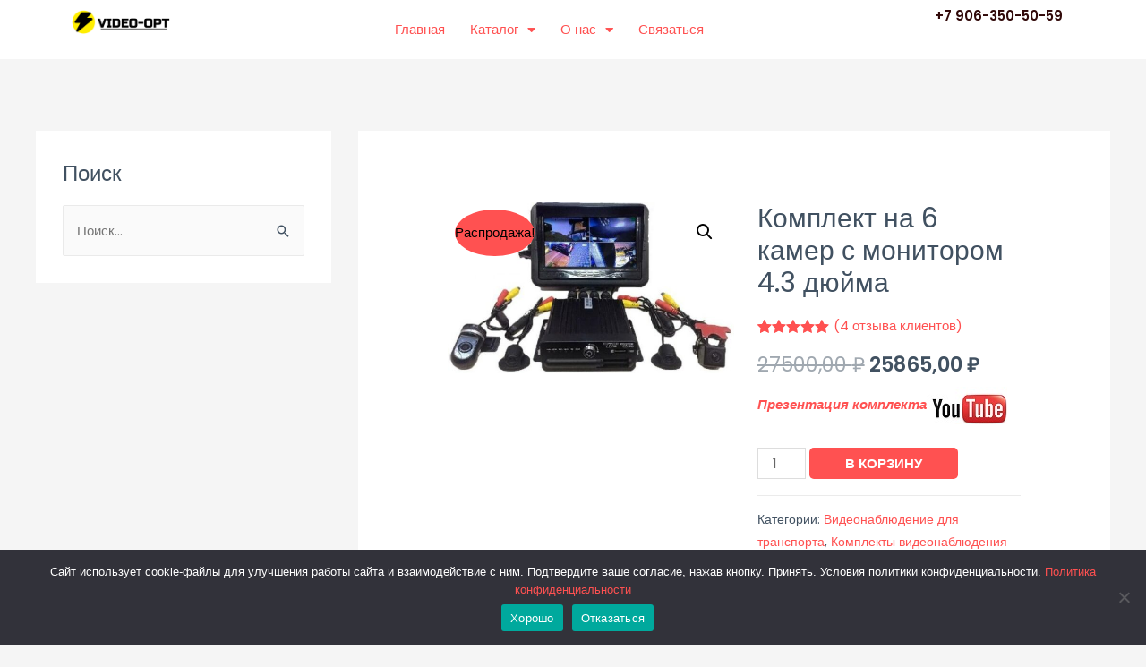

--- FILE ---
content_type: text/html; charset=UTF-8
request_url: https://1-video.ru/product/%D0%BA%D0%BE%D0%BC%D0%BF%D0%BB%D0%B5%D0%BA%D1%82-%D0%BD%D0%B0-6-%D0%BA%D0%B0%D0%BC%D0%B5%D1%80%D1%8B-%D1%81-%D0%BC%D0%BE%D0%BD%D0%B8%D1%82%D0%BE%D1%80%D0%BE%D0%BC-4-3-%D0%B4%D1%8E%D0%B9%D0%BC%D0%B0/
body_size: 25540
content:
<!DOCTYPE html>
<html lang="ru-RU">
<head>


	

<meta charset="UTF-8">
<meta name="viewport" content="width=device-width, initial-scale=1">
<link rel="profile" href="https://gmpg.org/xfn/11">
<meta name="google-site-verification" content="nw3wnBgMTpFWU31j9KNAhQ42OsPk06fH5DboD1OSpWQ" />
<meta name="yandex-verification" content="e4e6e058fb957497" />
	<!-- Yandex.Metrika counter -->
<script type="text/javascript" >
   (function(m,e,t,r,i,k,a){m[i]=m[i]||function(){(m[i].a=m[i].a||[]).push(arguments)};
   m[i].l=1*new Date();k=e.createElement(t),a=e.getElementsByTagName(t)[0],k.async=1,k.src=r,a.parentNode.insertBefore(k,a)})
   (window, document, "script", "https://mc.yandex.ru/metrika/tag.js", "ym");

   ym(71190166, "init", {
        clickmap:true,
        trackLinks:true,
        accurateTrackBounce:true,
        webvisor:true
   });
</script>
<noscript><div><img src="https://mc.yandex.ru/watch/71190166" style="position:absolute; left:-9999px;" alt="" /></div></noscript>
<!-- /Yandex.Metrika counter -->
<meta name='robots' content='index, follow, max-image-preview:large, max-snippet:-1, max-video-preview:-1' />

	<!-- This site is optimized with the Yoast SEO plugin v18.1 - https://yoast.com/wordpress/plugins/seo/ -->
	<title>Комплект на 6 камер с монитором 4.3 дюйма &#8902; для АВТОШКОЛЫ!</title>
	<meta name="description" content="Комплект видеонаблюдения для автошкол - имеет сертификаты для ГИБДД, БЕСПЛТАНО ДОСТАВИМ! Техническая поддержка и гарантия. ЖМИ!" />
	<link rel="canonical" href="https://1-video.ru/product/комплект-на-6-камеры-с-монитором-4-3-дюйма/" />
	<meta property="og:locale" content="ru_RU" />
	<meta property="og:type" content="article" />
	<meta property="og:title" content="Комплект на 6 камер с монитором 4.3 дюйма &#8902; для АВТОШКОЛЫ!" />
	<meta property="og:description" content="Комплект видеонаблюдения для автошкол - имеет сертификаты для ГИБДД, БЕСПЛТАНО ДОСТАВИМ! Техническая поддержка и гарантия. ЖМИ!" />
	<meta property="og:url" content="https://1-video.ru/product/комплект-на-6-камеры-с-монитором-4-3-дюйма/" />
	<meta property="og:site_name" content="Системы видеонаблюдения" />
	<meta property="article:modified_time" content="2024-01-19T09:29:46+00:00" />
	<meta property="og:image" content="https://1-video.ru/wp-content/uploads/2021/02/5b5acf3627a9ab9ea92e5f62.jpg" />
	<meta property="og:image:width" content="720" />
	<meta property="og:image:height" content="430" />
	<meta property="og:image:type" content="image/jpeg" />
	<meta name="twitter:card" content="summary_large_image" />
	<script type="application/ld+json" class="yoast-schema-graph">{"@context":"https://schema.org","@graph":[{"@type":"Organization","@id":"https://1-video.ru/#organization","name":"Профессиональное видеонаблюдение","url":"https://1-video.ru/","sameAs":[],"logo":{"@type":"ImageObject","@id":"https://1-video.ru/#logo","inLanguage":"ru-RU","url":"https://1-video.ru/wp-content/uploads/2020/12/6933552c-f360-4f65-ba0c-23977e849551_200x200.png","contentUrl":"https://1-video.ru/wp-content/uploads/2020/12/6933552c-f360-4f65-ba0c-23977e849551_200x200.png","width":200,"height":200,"caption":"Профессиональное видеонаблюдение"},"image":{"@id":"https://1-video.ru/#logo"}},{"@type":"WebSite","@id":"https://1-video.ru/#website","url":"https://1-video.ru/","name":"Системы видеонаблюдения","description":"Поставка систем видеонаблюдения, СКУД, ОПС, кабельной продукции. Доставка по всей России.","publisher":{"@id":"https://1-video.ru/#organization"},"potentialAction":[{"@type":"SearchAction","target":{"@type":"EntryPoint","urlTemplate":"https://1-video.ru/?s={search_term_string}"},"query-input":"required name=search_term_string"}],"inLanguage":"ru-RU"},{"@type":"ImageObject","@id":"https://1-video.ru/product/%d0%ba%d0%be%d0%bc%d0%bf%d0%bb%d0%b5%d0%ba%d1%82-%d0%bd%d0%b0-6-%d0%ba%d0%b0%d0%bc%d0%b5%d1%80%d1%8b-%d1%81-%d0%bc%d0%be%d0%bd%d0%b8%d1%82%d0%be%d1%80%d0%be%d0%bc-4-3-%d0%b4%d1%8e%d0%b9%d0%bc%d0%b0/#primaryimage","inLanguage":"ru-RU","url":"https://1-video.ru/wp-content/uploads/2021/02/5b5acf3627a9ab9ea92e5f62.jpg","contentUrl":"https://1-video.ru/wp-content/uploads/2021/02/5b5acf3627a9ab9ea92e5f62.jpg","width":720,"height":430,"caption":"Комплект видеонаблюдения для автошкол"},{"@type":"WebPage","@id":"https://1-video.ru/product/%d0%ba%d0%be%d0%bc%d0%bf%d0%bb%d0%b5%d0%ba%d1%82-%d0%bd%d0%b0-6-%d0%ba%d0%b0%d0%bc%d0%b5%d1%80%d1%8b-%d1%81-%d0%bc%d0%be%d0%bd%d0%b8%d1%82%d0%be%d1%80%d0%be%d0%bc-4-3-%d0%b4%d1%8e%d0%b9%d0%bc%d0%b0/#webpage","url":"https://1-video.ru/product/%d0%ba%d0%be%d0%bc%d0%bf%d0%bb%d0%b5%d0%ba%d1%82-%d0%bd%d0%b0-6-%d0%ba%d0%b0%d0%bc%d0%b5%d1%80%d1%8b-%d1%81-%d0%bc%d0%be%d0%bd%d0%b8%d1%82%d0%be%d1%80%d0%be%d0%bc-4-3-%d0%b4%d1%8e%d0%b9%d0%bc%d0%b0/","name":"Комплект на 6 камер с монитором 4.3 дюйма &#8902; для АВТОШКОЛЫ!","isPartOf":{"@id":"https://1-video.ru/#website"},"primaryImageOfPage":{"@id":"https://1-video.ru/product/%d0%ba%d0%be%d0%bc%d0%bf%d0%bb%d0%b5%d0%ba%d1%82-%d0%bd%d0%b0-6-%d0%ba%d0%b0%d0%bc%d0%b5%d1%80%d1%8b-%d1%81-%d0%bc%d0%be%d0%bd%d0%b8%d1%82%d0%be%d1%80%d0%be%d0%bc-4-3-%d0%b4%d1%8e%d0%b9%d0%bc%d0%b0/#primaryimage"},"datePublished":"2021-02-09T17:51:29+00:00","dateModified":"2024-01-19T09:29:46+00:00","description":"Комплект видеонаблюдения для автошкол - имеет сертификаты для ГИБДД, БЕСПЛТАНО ДОСТАВИМ! Техническая поддержка и гарантия. ЖМИ!","breadcrumb":{"@id":"https://1-video.ru/product/%d0%ba%d0%be%d0%bc%d0%bf%d0%bb%d0%b5%d0%ba%d1%82-%d0%bd%d0%b0-6-%d0%ba%d0%b0%d0%bc%d0%b5%d1%80%d1%8b-%d1%81-%d0%bc%d0%be%d0%bd%d0%b8%d1%82%d0%be%d1%80%d0%be%d0%bc-4-3-%d0%b4%d1%8e%d0%b9%d0%bc%d0%b0/#breadcrumb"},"inLanguage":"ru-RU","potentialAction":[{"@type":"ReadAction","target":["https://1-video.ru/product/%d0%ba%d0%be%d0%bc%d0%bf%d0%bb%d0%b5%d0%ba%d1%82-%d0%bd%d0%b0-6-%d0%ba%d0%b0%d0%bc%d0%b5%d1%80%d1%8b-%d1%81-%d0%bc%d0%be%d0%bd%d0%b8%d1%82%d0%be%d1%80%d0%be%d0%bc-4-3-%d0%b4%d1%8e%d0%b9%d0%bc%d0%b0/"]}]},{"@type":"BreadcrumbList","@id":"https://1-video.ru/product/%d0%ba%d0%be%d0%bc%d0%bf%d0%bb%d0%b5%d0%ba%d1%82-%d0%bd%d0%b0-6-%d0%ba%d0%b0%d0%bc%d0%b5%d1%80%d1%8b-%d1%81-%d0%bc%d0%be%d0%bd%d0%b8%d1%82%d0%be%d1%80%d0%be%d0%bc-4-3-%d0%b4%d1%8e%d0%b9%d0%bc%d0%b0/#breadcrumb","itemListElement":[{"@type":"ListItem","position":1,"name":"Главная страница","item":"https://1-video.ru/"},{"@type":"ListItem","position":2,"name":"Shop","item":"https://1-video.ru/shop-2/"},{"@type":"ListItem","position":3,"name":"Комплект на 6 камер с монитором 4.3 дюйма"}]}]}</script>
	<!-- / Yoast SEO plugin. -->


<link rel='dns-prefetch' href='//fonts.googleapis.com' />
<link rel="alternate" type="application/rss+xml" title="Системы видеонаблюдения &raquo; Лента" href="https://1-video.ru/feed/" />
<link rel="alternate" type="application/rss+xml" title="Системы видеонаблюдения &raquo; Лента комментариев" href="https://1-video.ru/comments/feed/" />
<link rel="alternate" type="application/rss+xml" title="Системы видеонаблюдения &raquo; Лента комментариев к &laquo;Комплект на 6 камер с монитором 4.3 дюйма&raquo;" href="https://1-video.ru/product/%d0%ba%d0%be%d0%bc%d0%bf%d0%bb%d0%b5%d0%ba%d1%82-%d0%bd%d0%b0-6-%d0%ba%d0%b0%d0%bc%d0%b5%d1%80%d1%8b-%d1%81-%d0%bc%d0%be%d0%bd%d0%b8%d1%82%d0%be%d1%80%d0%be%d0%bc-4-3-%d0%b4%d1%8e%d0%b9%d0%bc%d0%b0/feed/" />
<script>
window._wpemojiSettings = {"baseUrl":"https:\/\/s.w.org\/images\/core\/emoji\/14.0.0\/72x72\/","ext":".png","svgUrl":"https:\/\/s.w.org\/images\/core\/emoji\/14.0.0\/svg\/","svgExt":".svg","source":{"concatemoji":"https:\/\/1-video.ru\/wp-includes\/js\/wp-emoji-release.min.js?ver=6.4.7"}};
/*! This file is auto-generated */
!function(i,n){var o,s,e;function c(e){try{var t={supportTests:e,timestamp:(new Date).valueOf()};sessionStorage.setItem(o,JSON.stringify(t))}catch(e){}}function p(e,t,n){e.clearRect(0,0,e.canvas.width,e.canvas.height),e.fillText(t,0,0);var t=new Uint32Array(e.getImageData(0,0,e.canvas.width,e.canvas.height).data),r=(e.clearRect(0,0,e.canvas.width,e.canvas.height),e.fillText(n,0,0),new Uint32Array(e.getImageData(0,0,e.canvas.width,e.canvas.height).data));return t.every(function(e,t){return e===r[t]})}function u(e,t,n){switch(t){case"flag":return n(e,"\ud83c\udff3\ufe0f\u200d\u26a7\ufe0f","\ud83c\udff3\ufe0f\u200b\u26a7\ufe0f")?!1:!n(e,"\ud83c\uddfa\ud83c\uddf3","\ud83c\uddfa\u200b\ud83c\uddf3")&&!n(e,"\ud83c\udff4\udb40\udc67\udb40\udc62\udb40\udc65\udb40\udc6e\udb40\udc67\udb40\udc7f","\ud83c\udff4\u200b\udb40\udc67\u200b\udb40\udc62\u200b\udb40\udc65\u200b\udb40\udc6e\u200b\udb40\udc67\u200b\udb40\udc7f");case"emoji":return!n(e,"\ud83e\udef1\ud83c\udffb\u200d\ud83e\udef2\ud83c\udfff","\ud83e\udef1\ud83c\udffb\u200b\ud83e\udef2\ud83c\udfff")}return!1}function f(e,t,n){var r="undefined"!=typeof WorkerGlobalScope&&self instanceof WorkerGlobalScope?new OffscreenCanvas(300,150):i.createElement("canvas"),a=r.getContext("2d",{willReadFrequently:!0}),o=(a.textBaseline="top",a.font="600 32px Arial",{});return e.forEach(function(e){o[e]=t(a,e,n)}),o}function t(e){var t=i.createElement("script");t.src=e,t.defer=!0,i.head.appendChild(t)}"undefined"!=typeof Promise&&(o="wpEmojiSettingsSupports",s=["flag","emoji"],n.supports={everything:!0,everythingExceptFlag:!0},e=new Promise(function(e){i.addEventListener("DOMContentLoaded",e,{once:!0})}),new Promise(function(t){var n=function(){try{var e=JSON.parse(sessionStorage.getItem(o));if("object"==typeof e&&"number"==typeof e.timestamp&&(new Date).valueOf()<e.timestamp+604800&&"object"==typeof e.supportTests)return e.supportTests}catch(e){}return null}();if(!n){if("undefined"!=typeof Worker&&"undefined"!=typeof OffscreenCanvas&&"undefined"!=typeof URL&&URL.createObjectURL&&"undefined"!=typeof Blob)try{var e="postMessage("+f.toString()+"("+[JSON.stringify(s),u.toString(),p.toString()].join(",")+"));",r=new Blob([e],{type:"text/javascript"}),a=new Worker(URL.createObjectURL(r),{name:"wpTestEmojiSupports"});return void(a.onmessage=function(e){c(n=e.data),a.terminate(),t(n)})}catch(e){}c(n=f(s,u,p))}t(n)}).then(function(e){for(var t in e)n.supports[t]=e[t],n.supports.everything=n.supports.everything&&n.supports[t],"flag"!==t&&(n.supports.everythingExceptFlag=n.supports.everythingExceptFlag&&n.supports[t]);n.supports.everythingExceptFlag=n.supports.everythingExceptFlag&&!n.supports.flag,n.DOMReady=!1,n.readyCallback=function(){n.DOMReady=!0}}).then(function(){return e}).then(function(){var e;n.supports.everything||(n.readyCallback(),(e=n.source||{}).concatemoji?t(e.concatemoji):e.wpemoji&&e.twemoji&&(t(e.twemoji),t(e.wpemoji)))}))}((window,document),window._wpemojiSettings);
</script>
<link rel='stylesheet' id='astra-theme-css-css' href='https://1-video.ru/wp-content/themes/astra/assets/css/minified/style.min.css?ver=2.5.4' media='all' />
<style id='astra-theme-css-inline-css'>
html{font-size:93.75%;}a,.page-title{color:#ff5151;}a:hover,a:focus{color:#ff5151;}body,button,input,select,textarea,.ast-button,.ast-custom-button{font-family:'Poppins',sans-serif;font-weight:400;font-size:15px;font-size:1rem;}blockquote{color:#000616;}h1,.entry-content h1,.entry-content h1 a,h2,.entry-content h2,.entry-content h2 a,h3,.entry-content h3,.entry-content h3 a,h4,.entry-content h4,.entry-content h4 a,h5,.entry-content h5,.entry-content h5 a,h6,.entry-content h6,.entry-content h6 a,.site-title,.site-title a{font-family:'Poppins',sans-serif;font-weight:600;}.site-title{font-size:25px;font-size:1.6666666666667rem;}header .site-logo-img .custom-logo-link img{max-width:78px;}.astra-logo-svg{width:78px;}.ast-archive-description .ast-archive-title{font-size:40px;font-size:2.6666666666667rem;}.site-header .site-description{font-size:15px;font-size:1rem;}.entry-title{font-size:30px;font-size:2rem;}.comment-reply-title{font-size:24px;font-size:1.6rem;}.ast-comment-list #cancel-comment-reply-link{font-size:15px;font-size:1rem;}h1,.entry-content h1,.entry-content h1 a{font-size:60px;font-size:4rem;font-family:'Poppins',sans-serif;line-height:1.1;}h2,.entry-content h2,.entry-content h2 a{font-size:34px;font-size:2.2666666666667rem;font-family:'Poppins',sans-serif;line-height:1.4;}h3,.entry-content h3,.entry-content h3 a{font-size:30px;font-size:2rem;font-family:'Poppins',sans-serif;line-height:1.4;}h4,.entry-content h4,.entry-content h4 a{font-size:20px;font-size:1.3333333333333rem;}h5,.entry-content h5,.entry-content h5 a{font-size:17px;font-size:1.1333333333333rem;}h6,.entry-content h6,.entry-content h6 a{font-size:15px;font-size:1rem;}.ast-single-post .entry-title,.page-title{font-size:30px;font-size:2rem;}#secondary,#secondary button,#secondary input,#secondary select,#secondary textarea{font-size:15px;font-size:1rem;}::selection{background-color:#ff5151;color:#000000;}body,h1,.entry-title a,.entry-content h1,.entry-content h1 a,h2,.entry-content h2,.entry-content h2 a,h3,.entry-content h3,.entry-content h3 a,h4,.entry-content h4,.entry-content h4 a,h5,.entry-content h5,.entry-content h5 a,h6,.entry-content h6,.entry-content h6 a{color:#415161;}.tagcloud a:hover,.tagcloud a:focus,.tagcloud a.current-item{color:#000000;border-color:#ff5151;background-color:#ff5151;}.main-header-menu .menu-link,.ast-header-custom-item a{color:#415161;}.main-header-menu .menu-item:hover > .menu-link,.main-header-menu .menu-item:hover > .ast-menu-toggle,.main-header-menu .ast-masthead-custom-menu-items a:hover,.main-header-menu .menu-item.focus > .menu-link,.main-header-menu .menu-item.focus > .ast-menu-toggle,.main-header-menu .current-menu-item > .menu-link,.main-header-menu .current-menu-ancestor > .menu-link,.main-header-menu .current-menu-item > .ast-menu-toggle,.main-header-menu .current-menu-ancestor > .ast-menu-toggle{color:#ff5151;}input:focus,input[type="text"]:focus,input[type="email"]:focus,input[type="url"]:focus,input[type="password"]:focus,input[type="reset"]:focus,input[type="search"]:focus,textarea:focus{border-color:#ff5151;}input[type="radio"]:checked,input[type=reset],input[type="checkbox"]:checked,input[type="checkbox"]:hover:checked,input[type="checkbox"]:focus:checked,input[type=range]::-webkit-slider-thumb{border-color:#ff5151;background-color:#ff5151;box-shadow:none;}.site-footer a:hover + .post-count,.site-footer a:focus + .post-count{background:#ff5151;border-color:#ff5151;}.ast-small-footer{color:#c6c6c6;}.ast-small-footer > .ast-footer-overlay{background-color:#313131;}.ast-small-footer a{color:#415161;}.ast-small-footer a:hover{color:#ff5a44;}.footer-adv .footer-adv-overlay{border-top-style:solid;border-top-color:#7a7a7a;}.ast-comment-meta{line-height:1.666666667;font-size:12px;font-size:0.8rem;}.single .nav-links .nav-previous,.single .nav-links .nav-next,.single .ast-author-details .author-title,.ast-comment-meta{color:#ff5151;}.entry-meta,.entry-meta *{line-height:1.45;color:#ff5151;}.entry-meta a:hover,.entry-meta a:hover *,.entry-meta a:focus,.entry-meta a:focus *{color:#ff5151;}.ast-404-layout-1 .ast-404-text{font-size:200px;font-size:13.333333333333rem;}.widget-title{font-size:21px;font-size:1.4rem;color:#415161;}#cat option,.secondary .calendar_wrap thead a,.secondary .calendar_wrap thead a:visited{color:#ff5151;}.secondary .calendar_wrap #today,.ast-progress-val span{background:#ff5151;}.secondary a:hover + .post-count,.secondary a:focus + .post-count{background:#ff5151;border-color:#ff5151;}.calendar_wrap #today > a{color:#000000;}.ast-pagination a,.page-links .page-link,.single .post-navigation a{color:#ff5151;}.ast-pagination a:hover,.ast-pagination a:focus,.ast-pagination > span:hover:not(.dots),.ast-pagination > span.current,.page-links > .page-link,.page-links .page-link:hover,.post-navigation a:hover{color:#ff5151;}.ast-header-break-point .ast-mobile-menu-buttons-minimal.menu-toggle{background:transparent;color:#ff5151;}.ast-header-break-point .ast-mobile-menu-buttons-outline.menu-toggle{background:transparent;border:1px solid #ff5151;color:#ff5151;}.ast-header-break-point .ast-mobile-menu-buttons-fill.menu-toggle{background:#ff5151;color:#ffffff;}@media (max-width:782px){.entry-content .wp-block-columns .wp-block-column{margin-left:0px;}}@media (max-width:768px){#secondary.secondary{padding-top:0;}.ast-separate-container .ast-article-post,.ast-separate-container .ast-article-single{padding:1.5em 2.14em;}.ast-separate-container #primary,.ast-separate-container #secondary{padding:1.5em 0;}.ast-separate-container.ast-right-sidebar #secondary{padding-left:1em;padding-right:1em;}.ast-separate-container.ast-two-container #secondary{padding-left:0;padding-right:0;}.ast-page-builder-template .entry-header #secondary{margin-top:1.5em;}.ast-page-builder-template #secondary{margin-top:1.5em;}#primary,#secondary{padding:1.5em 0;margin:0;}.ast-left-sidebar #content > .ast-container{display:flex;flex-direction:column-reverse;width:100%;}.ast-author-box img.avatar{margin:20px 0 0 0;}.ast-pagination{padding-top:1.5em;text-align:center;}.ast-pagination .next.page-numbers{display:inherit;float:none;}}@media (max-width:768px){.ast-page-builder-template.ast-left-sidebar #secondary{padding-right:20px;}.ast-page-builder-template.ast-right-sidebar #secondary{padding-left:20px;}.ast-right-sidebar #primary{padding-right:0;}.ast-right-sidebar #secondary{padding-left:0;}.ast-left-sidebar #primary{padding-left:0;}.ast-left-sidebar #secondary{padding-right:0;}.ast-pagination .prev.page-numbers{padding-left:.5em;}.ast-pagination .next.page-numbers{padding-right:.5em;}}@media (min-width:769px){.ast-separate-container.ast-right-sidebar #primary,.ast-separate-container.ast-left-sidebar #primary{border:0;}.ast-separate-container.ast-right-sidebar #secondary,.ast-separate-container.ast-left-sidebar #secondary{border:0;margin-left:auto;margin-right:auto;}.ast-separate-container.ast-two-container #secondary .widget:last-child{margin-bottom:0;}.ast-separate-container .ast-comment-list li .comment-respond{padding-left:2.66666em;padding-right:2.66666em;}.ast-author-box{-js-display:flex;display:flex;}.ast-author-bio{flex:1;}.error404.ast-separate-container #primary,.search-no-results.ast-separate-container #primary{margin-bottom:4em;}}@media (min-width:769px){.ast-right-sidebar #primary{border-right:1px solid #eee;}.ast-right-sidebar #secondary{border-left:1px solid #eee;margin-left:-1px;}.ast-left-sidebar #primary{border-left:1px solid #eee;}.ast-left-sidebar #secondary{border-right:1px solid #eee;margin-right:-1px;}.ast-separate-container.ast-two-container.ast-right-sidebar #secondary{padding-left:30px;padding-right:0;}.ast-separate-container.ast-two-container.ast-left-sidebar #secondary{padding-right:30px;padding-left:0;}}.elementor-button-wrapper .elementor-button{border-style:solid;border-top-width:0;border-right-width:0;border-left-width:0;border-bottom-width:0;}body .elementor-button.elementor-size-sm,body .elementor-button.elementor-size-xs,body .elementor-button.elementor-size-md,body .elementor-button.elementor-size-lg,body .elementor-button.elementor-size-xl,body .elementor-button{border-radius:5px;padding-top:13px;padding-right:40px;padding-bottom:13px;padding-left:40px;}.elementor-button-wrapper .elementor-button{border-color:#ff5151;background-color:#ff5151;}.elementor-button-wrapper .elementor-button:hover,.elementor-button-wrapper .elementor-button:focus{color:#ffffff;background-color:#ff3f26;border-color:#ff3f26;}.wp-block-button .wp-block-button__link,.elementor-button-wrapper .elementor-button,.elementor-button-wrapper .elementor-button:visited{color:#ffffff;}.elementor-button-wrapper .elementor-button{font-family:inherit;font-weight:500;line-height:1;text-transform:uppercase;}body .elementor-button.elementor-size-sm,body .elementor-button.elementor-size-xs,body .elementor-button.elementor-size-md,body .elementor-button.elementor-size-lg,body .elementor-button.elementor-size-xl,body .elementor-button{font-size:15px;font-size:1rem;}.wp-block-button .wp-block-button__link{border-style:solid;border-top-width:0;border-right-width:0;border-left-width:0;border-bottom-width:0;border-color:#ff5151;background-color:#ff5151;color:#ffffff;font-family:inherit;font-weight:500;line-height:1;text-transform:uppercase;font-size:15px;font-size:1rem;border-radius:5px;padding-top:13px;padding-right:40px;padding-bottom:13px;padding-left:40px;}.wp-block-button .wp-block-button__link:hover,.wp-block-button .wp-block-button__link:focus{color:#ffffff;background-color:#ff3f26;border-color:#ff3f26;}.elementor-widget-heading h1.elementor-heading-title{line-height:1.1;}.elementor-widget-heading h2.elementor-heading-title{line-height:1.4;}.elementor-widget-heading h3.elementor-heading-title{line-height:1.4;}.menu-toggle,button,.ast-button,.ast-custom-button,.button,input#submit,input[type="button"],input[type="submit"],input[type="reset"]{border-style:solid;border-top-width:0;border-right-width:0;border-left-width:0;border-bottom-width:0;color:#ffffff;border-color:#ff5151;background-color:#ff5151;border-radius:5px;padding-top:13px;padding-right:40px;padding-bottom:13px;padding-left:40px;font-family:inherit;font-weight:500;font-size:15px;font-size:1rem;line-height:1;text-transform:uppercase;}button:focus,.menu-toggle:hover,button:hover,.ast-button:hover,.button:hover,input[type=reset]:hover,input[type=reset]:focus,input#submit:hover,input#submit:focus,input[type="button"]:hover,input[type="button"]:focus,input[type="submit"]:hover,input[type="submit"]:focus{color:#ffffff;background-color:#ff3f26;border-color:#ff3f26;}@media (min-width:768px){.ast-container{max-width:100%;}}@media (min-width:544px){.ast-container{max-width:100%;}}@media (max-width:544px){.ast-separate-container .ast-article-post,.ast-separate-container .ast-article-single{padding:1.5em 1em;}.ast-separate-container #content .ast-container{padding-left:0.54em;padding-right:0.54em;}.ast-separate-container #secondary{padding-top:0;}.ast-separate-container.ast-two-container #secondary .widget{margin-bottom:1.5em;padding-left:1em;padding-right:1em;}.ast-separate-container .comments-count-wrapper{padding:1.5em 1em;}.ast-separate-container .ast-comment-list li.depth-1{padding:1.5em 1em;margin-bottom:1.5em;}.ast-separate-container .ast-comment-list .bypostauthor{padding:.5em;}.ast-separate-container .ast-archive-description{padding:1.5em 1em;}.ast-search-menu-icon.ast-dropdown-active .search-field{width:170px;}.ast-separate-container .comment-respond{padding:1.5em 1em;}}@media (max-width:544px){.ast-comment-list .children{margin-left:0.66666em;}.ast-separate-container .ast-comment-list .bypostauthor li{padding:0 0 0 .5em;}}@media (max-width:768px){.ast-mobile-header-stack .main-header-bar .ast-search-menu-icon{display:inline-block;}.ast-header-break-point.ast-header-custom-item-outside .ast-mobile-header-stack .main-header-bar .ast-search-icon{margin:0;}.ast-comment-avatar-wrap img{max-width:2.5em;}.comments-area{margin-top:1.5em;}.ast-separate-container .comments-count-wrapper{padding:2em 2.14em;}.ast-separate-container .ast-comment-list li.depth-1{padding:1.5em 2.14em;}.ast-separate-container .comment-respond{padding:2em 2.14em;}}@media (max-width:768px){.ast-header-break-point .main-header-bar .ast-search-menu-icon.slide-search .search-form{right:0;}.ast-header-break-point .ast-mobile-header-stack .main-header-bar .ast-search-menu-icon.slide-search .search-form{right:-1em;}.ast-comment-avatar-wrap{margin-right:0.5em;}}@media (min-width:545px){.ast-page-builder-template .comments-area,.single.ast-page-builder-template .entry-header,.single.ast-page-builder-template .post-navigation{max-width:1240px;margin-left:auto;margin-right:auto;}}@media (max-width:768px){.ast-archive-description .ast-archive-title{font-size:40px;}.entry-title{font-size:30px;}h1,.entry-content h1,.entry-content h1 a{font-size:30px;}h2,.entry-content h2,.entry-content h2 a{font-size:25px;}h3,.entry-content h3,.entry-content h3 a{font-size:20px;}.ast-single-post .entry-title,.page-title{font-size:30px;}#masthead .site-logo-img .custom-logo-link img{max-width:120px;}.astra-logo-svg{width:120px;}.ast-header-break-point .site-logo-img .custom-mobile-logo-link img{max-width:120px;}}@media (max-width:544px){.ast-archive-description .ast-archive-title{font-size:40px;}.entry-title{font-size:30px;}h1,.entry-content h1,.entry-content h1 a{font-size:30px;}h2,.entry-content h2,.entry-content h2 a{font-size:25px;}h3,.entry-content h3,.entry-content h3 a{font-size:20px;}.ast-single-post .entry-title,.page-title{font-size:30px;}.ast-header-break-point .site-branding img,.ast-header-break-point #masthead .site-logo-img .custom-logo-link img{max-width:120px;}.astra-logo-svg{width:120px;}.ast-header-break-point .site-logo-img .custom-mobile-logo-link img{max-width:120px;}}@media (max-width:768px){html{font-size:85.5%;}}@media (max-width:544px){html{font-size:85.5%;}}@media (min-width:769px){.ast-container{max-width:1240px;}}@font-face {font-family: "Astra";src: url(https://1-video.ru/wp-content/themes/astra/assets/fonts/astra.woff) format("woff"),url(https://1-video.ru/wp-content/themes/astra/assets/fonts/astra.ttf) format("truetype"),url(https://1-video.ru/wp-content/themes/astra/assets/fonts/astra.svg#astra) format("svg");font-weight: normal;font-style: normal;font-display: fallback;}@media (max-width:921px) {.main-header-bar .main-header-bar-navigation{display:none;}}.ast-desktop .main-header-menu.submenu-with-border .sub-menu,.ast-desktop .main-header-menu.submenu-with-border .astra-full-megamenu-wrapper{border-color:#4c4c4c;}.ast-desktop .main-header-menu.submenu-with-border .sub-menu{border-top-width:1px;border-right-width:1px;border-left-width:1px;border-bottom-width:1px;border-style:solid;}.ast-desktop .main-header-menu.submenu-with-border .sub-menu .sub-menu{top:-1px;}.ast-desktop .main-header-menu.submenu-with-border .sub-menu .menu-link,.ast-desktop .main-header-menu.submenu-with-border .children .menu-link{border-bottom-width:1px;border-style:solid;border-color:#eaeaea;}@media (min-width:769px){.main-header-menu .sub-menu .menu-item.ast-left-align-sub-menu:hover > .sub-menu,.main-header-menu .sub-menu .menu-item.ast-left-align-sub-menu.focus > .sub-menu{margin-left:-2px;}}.ast-small-footer{border-top-style:solid;border-top-width:1px;border-top-color:#3f3f3f;}@media (max-width:920px){.ast-404-layout-1 .ast-404-text{font-size:100px;font-size:6.6666666666667rem;}}.ast-breadcrumbs .trail-browse,.ast-breadcrumbs .trail-items,.ast-breadcrumbs .trail-items li{display:inline-block;margin:0;padding:0;border:none;background:inherit;text-indent:0;}.ast-breadcrumbs .trail-browse{font-size:inherit;font-style:inherit;font-weight:inherit;color:inherit;}.ast-breadcrumbs .trail-items{list-style:none;}.trail-items li::after{padding:0 0.3em;content:"\00bb";}.trail-items li:last-of-type::after{display:none;}h1,.entry-content h1,h2,.entry-content h2,h3,.entry-content h3,h4,.entry-content h4,h5,.entry-content h5,h6,.entry-content h6{color:#415161;}.ast-header-break-point .main-header-bar{border-bottom-width:1px;border-bottom-color:rgba(0,0,0,0.07);}@media (min-width:769px){.main-header-bar{border-bottom-width:1px;border-bottom-color:rgba(0,0,0,0.07);}}@media (min-width:769px){#primary{width:70%;}#secondary{width:30%;}}.ast-flex{-webkit-align-content:center;-ms-flex-line-pack:center;align-content:center;-webkit-box-align:center;-webkit-align-items:center;-moz-box-align:center;-ms-flex-align:center;align-items:center;}.main-header-bar{padding:1em 0;}.ast-site-identity{padding:0;}.header-main-layout-1 .ast-flex.main-header-container, .header-main-layout-3 .ast-flex.main-header-container{-webkit-align-content:center;-ms-flex-line-pack:center;align-content:center;-webkit-box-align:center;-webkit-align-items:center;-moz-box-align:center;-ms-flex-align:center;align-items:center;}.header-main-layout-1 .ast-flex.main-header-container, .header-main-layout-3 .ast-flex.main-header-container{-webkit-align-content:center;-ms-flex-line-pack:center;align-content:center;-webkit-box-align:center;-webkit-align-items:center;-moz-box-align:center;-ms-flex-align:center;align-items:center;}
</style>
<link rel='stylesheet' id='astra-google-fonts-css' href='//fonts.googleapis.com/css?family=Poppins%3A400%2C%2C600&#038;display=fallback&#038;ver=2.5.4' media='all' />
<style id='wp-emoji-styles-inline-css'>

	img.wp-smiley, img.emoji {
		display: inline !important;
		border: none !important;
		box-shadow: none !important;
		height: 1em !important;
		width: 1em !important;
		margin: 0 0.07em !important;
		vertical-align: -0.1em !important;
		background: none !important;
		padding: 0 !important;
	}
</style>
<link rel='stylesheet' id='wp-block-library-css' href='https://1-video.ru/wp-includes/css/dist/block-library/style.min.css?ver=6.4.7' media='all' />
<link rel='stylesheet' id='wc-blocks-vendors-style-css' href='https://1-video.ru/wp-content/plugins/woocommerce/packages/woocommerce-blocks/build/wc-blocks-vendors-style.css?ver=6.7.3' media='all' />
<link rel='stylesheet' id='wc-blocks-style-css' href='https://1-video.ru/wp-content/plugins/woocommerce/packages/woocommerce-blocks/build/wc-blocks-style.css?ver=6.7.3' media='all' />
<style id='classic-theme-styles-inline-css'>
/*! This file is auto-generated */
.wp-block-button__link{color:#fff;background-color:#32373c;border-radius:9999px;box-shadow:none;text-decoration:none;padding:calc(.667em + 2px) calc(1.333em + 2px);font-size:1.125em}.wp-block-file__button{background:#32373c;color:#fff;text-decoration:none}
</style>
<style id='global-styles-inline-css'>
body{--wp--preset--color--black: #000000;--wp--preset--color--cyan-bluish-gray: #abb8c3;--wp--preset--color--white: #ffffff;--wp--preset--color--pale-pink: #f78da7;--wp--preset--color--vivid-red: #cf2e2e;--wp--preset--color--luminous-vivid-orange: #ff6900;--wp--preset--color--luminous-vivid-amber: #fcb900;--wp--preset--color--light-green-cyan: #7bdcb5;--wp--preset--color--vivid-green-cyan: #00d084;--wp--preset--color--pale-cyan-blue: #8ed1fc;--wp--preset--color--vivid-cyan-blue: #0693e3;--wp--preset--color--vivid-purple: #9b51e0;--wp--preset--gradient--vivid-cyan-blue-to-vivid-purple: linear-gradient(135deg,rgba(6,147,227,1) 0%,rgb(155,81,224) 100%);--wp--preset--gradient--light-green-cyan-to-vivid-green-cyan: linear-gradient(135deg,rgb(122,220,180) 0%,rgb(0,208,130) 100%);--wp--preset--gradient--luminous-vivid-amber-to-luminous-vivid-orange: linear-gradient(135deg,rgba(252,185,0,1) 0%,rgba(255,105,0,1) 100%);--wp--preset--gradient--luminous-vivid-orange-to-vivid-red: linear-gradient(135deg,rgba(255,105,0,1) 0%,rgb(207,46,46) 100%);--wp--preset--gradient--very-light-gray-to-cyan-bluish-gray: linear-gradient(135deg,rgb(238,238,238) 0%,rgb(169,184,195) 100%);--wp--preset--gradient--cool-to-warm-spectrum: linear-gradient(135deg,rgb(74,234,220) 0%,rgb(151,120,209) 20%,rgb(207,42,186) 40%,rgb(238,44,130) 60%,rgb(251,105,98) 80%,rgb(254,248,76) 100%);--wp--preset--gradient--blush-light-purple: linear-gradient(135deg,rgb(255,206,236) 0%,rgb(152,150,240) 100%);--wp--preset--gradient--blush-bordeaux: linear-gradient(135deg,rgb(254,205,165) 0%,rgb(254,45,45) 50%,rgb(107,0,62) 100%);--wp--preset--gradient--luminous-dusk: linear-gradient(135deg,rgb(255,203,112) 0%,rgb(199,81,192) 50%,rgb(65,88,208) 100%);--wp--preset--gradient--pale-ocean: linear-gradient(135deg,rgb(255,245,203) 0%,rgb(182,227,212) 50%,rgb(51,167,181) 100%);--wp--preset--gradient--electric-grass: linear-gradient(135deg,rgb(202,248,128) 0%,rgb(113,206,126) 100%);--wp--preset--gradient--midnight: linear-gradient(135deg,rgb(2,3,129) 0%,rgb(40,116,252) 100%);--wp--preset--font-size--small: 13px;--wp--preset--font-size--medium: 20px;--wp--preset--font-size--large: 36px;--wp--preset--font-size--x-large: 42px;--wp--preset--spacing--20: 0.44rem;--wp--preset--spacing--30: 0.67rem;--wp--preset--spacing--40: 1rem;--wp--preset--spacing--50: 1.5rem;--wp--preset--spacing--60: 2.25rem;--wp--preset--spacing--70: 3.38rem;--wp--preset--spacing--80: 5.06rem;--wp--preset--shadow--natural: 6px 6px 9px rgba(0, 0, 0, 0.2);--wp--preset--shadow--deep: 12px 12px 50px rgba(0, 0, 0, 0.4);--wp--preset--shadow--sharp: 6px 6px 0px rgba(0, 0, 0, 0.2);--wp--preset--shadow--outlined: 6px 6px 0px -3px rgba(255, 255, 255, 1), 6px 6px rgba(0, 0, 0, 1);--wp--preset--shadow--crisp: 6px 6px 0px rgba(0, 0, 0, 1);}:where(.is-layout-flex){gap: 0.5em;}:where(.is-layout-grid){gap: 0.5em;}body .is-layout-flow > .alignleft{float: left;margin-inline-start: 0;margin-inline-end: 2em;}body .is-layout-flow > .alignright{float: right;margin-inline-start: 2em;margin-inline-end: 0;}body .is-layout-flow > .aligncenter{margin-left: auto !important;margin-right: auto !important;}body .is-layout-constrained > .alignleft{float: left;margin-inline-start: 0;margin-inline-end: 2em;}body .is-layout-constrained > .alignright{float: right;margin-inline-start: 2em;margin-inline-end: 0;}body .is-layout-constrained > .aligncenter{margin-left: auto !important;margin-right: auto !important;}body .is-layout-constrained > :where(:not(.alignleft):not(.alignright):not(.alignfull)){max-width: var(--wp--style--global--content-size);margin-left: auto !important;margin-right: auto !important;}body .is-layout-constrained > .alignwide{max-width: var(--wp--style--global--wide-size);}body .is-layout-flex{display: flex;}body .is-layout-flex{flex-wrap: wrap;align-items: center;}body .is-layout-flex > *{margin: 0;}body .is-layout-grid{display: grid;}body .is-layout-grid > *{margin: 0;}:where(.wp-block-columns.is-layout-flex){gap: 2em;}:where(.wp-block-columns.is-layout-grid){gap: 2em;}:where(.wp-block-post-template.is-layout-flex){gap: 1.25em;}:where(.wp-block-post-template.is-layout-grid){gap: 1.25em;}.has-black-color{color: var(--wp--preset--color--black) !important;}.has-cyan-bluish-gray-color{color: var(--wp--preset--color--cyan-bluish-gray) !important;}.has-white-color{color: var(--wp--preset--color--white) !important;}.has-pale-pink-color{color: var(--wp--preset--color--pale-pink) !important;}.has-vivid-red-color{color: var(--wp--preset--color--vivid-red) !important;}.has-luminous-vivid-orange-color{color: var(--wp--preset--color--luminous-vivid-orange) !important;}.has-luminous-vivid-amber-color{color: var(--wp--preset--color--luminous-vivid-amber) !important;}.has-light-green-cyan-color{color: var(--wp--preset--color--light-green-cyan) !important;}.has-vivid-green-cyan-color{color: var(--wp--preset--color--vivid-green-cyan) !important;}.has-pale-cyan-blue-color{color: var(--wp--preset--color--pale-cyan-blue) !important;}.has-vivid-cyan-blue-color{color: var(--wp--preset--color--vivid-cyan-blue) !important;}.has-vivid-purple-color{color: var(--wp--preset--color--vivid-purple) !important;}.has-black-background-color{background-color: var(--wp--preset--color--black) !important;}.has-cyan-bluish-gray-background-color{background-color: var(--wp--preset--color--cyan-bluish-gray) !important;}.has-white-background-color{background-color: var(--wp--preset--color--white) !important;}.has-pale-pink-background-color{background-color: var(--wp--preset--color--pale-pink) !important;}.has-vivid-red-background-color{background-color: var(--wp--preset--color--vivid-red) !important;}.has-luminous-vivid-orange-background-color{background-color: var(--wp--preset--color--luminous-vivid-orange) !important;}.has-luminous-vivid-amber-background-color{background-color: var(--wp--preset--color--luminous-vivid-amber) !important;}.has-light-green-cyan-background-color{background-color: var(--wp--preset--color--light-green-cyan) !important;}.has-vivid-green-cyan-background-color{background-color: var(--wp--preset--color--vivid-green-cyan) !important;}.has-pale-cyan-blue-background-color{background-color: var(--wp--preset--color--pale-cyan-blue) !important;}.has-vivid-cyan-blue-background-color{background-color: var(--wp--preset--color--vivid-cyan-blue) !important;}.has-vivid-purple-background-color{background-color: var(--wp--preset--color--vivid-purple) !important;}.has-black-border-color{border-color: var(--wp--preset--color--black) !important;}.has-cyan-bluish-gray-border-color{border-color: var(--wp--preset--color--cyan-bluish-gray) !important;}.has-white-border-color{border-color: var(--wp--preset--color--white) !important;}.has-pale-pink-border-color{border-color: var(--wp--preset--color--pale-pink) !important;}.has-vivid-red-border-color{border-color: var(--wp--preset--color--vivid-red) !important;}.has-luminous-vivid-orange-border-color{border-color: var(--wp--preset--color--luminous-vivid-orange) !important;}.has-luminous-vivid-amber-border-color{border-color: var(--wp--preset--color--luminous-vivid-amber) !important;}.has-light-green-cyan-border-color{border-color: var(--wp--preset--color--light-green-cyan) !important;}.has-vivid-green-cyan-border-color{border-color: var(--wp--preset--color--vivid-green-cyan) !important;}.has-pale-cyan-blue-border-color{border-color: var(--wp--preset--color--pale-cyan-blue) !important;}.has-vivid-cyan-blue-border-color{border-color: var(--wp--preset--color--vivid-cyan-blue) !important;}.has-vivid-purple-border-color{border-color: var(--wp--preset--color--vivid-purple) !important;}.has-vivid-cyan-blue-to-vivid-purple-gradient-background{background: var(--wp--preset--gradient--vivid-cyan-blue-to-vivid-purple) !important;}.has-light-green-cyan-to-vivid-green-cyan-gradient-background{background: var(--wp--preset--gradient--light-green-cyan-to-vivid-green-cyan) !important;}.has-luminous-vivid-amber-to-luminous-vivid-orange-gradient-background{background: var(--wp--preset--gradient--luminous-vivid-amber-to-luminous-vivid-orange) !important;}.has-luminous-vivid-orange-to-vivid-red-gradient-background{background: var(--wp--preset--gradient--luminous-vivid-orange-to-vivid-red) !important;}.has-very-light-gray-to-cyan-bluish-gray-gradient-background{background: var(--wp--preset--gradient--very-light-gray-to-cyan-bluish-gray) !important;}.has-cool-to-warm-spectrum-gradient-background{background: var(--wp--preset--gradient--cool-to-warm-spectrum) !important;}.has-blush-light-purple-gradient-background{background: var(--wp--preset--gradient--blush-light-purple) !important;}.has-blush-bordeaux-gradient-background{background: var(--wp--preset--gradient--blush-bordeaux) !important;}.has-luminous-dusk-gradient-background{background: var(--wp--preset--gradient--luminous-dusk) !important;}.has-pale-ocean-gradient-background{background: var(--wp--preset--gradient--pale-ocean) !important;}.has-electric-grass-gradient-background{background: var(--wp--preset--gradient--electric-grass) !important;}.has-midnight-gradient-background{background: var(--wp--preset--gradient--midnight) !important;}.has-small-font-size{font-size: var(--wp--preset--font-size--small) !important;}.has-medium-font-size{font-size: var(--wp--preset--font-size--medium) !important;}.has-large-font-size{font-size: var(--wp--preset--font-size--large) !important;}.has-x-large-font-size{font-size: var(--wp--preset--font-size--x-large) !important;}
.wp-block-navigation a:where(:not(.wp-element-button)){color: inherit;}
:where(.wp-block-post-template.is-layout-flex){gap: 1.25em;}:where(.wp-block-post-template.is-layout-grid){gap: 1.25em;}
:where(.wp-block-columns.is-layout-flex){gap: 2em;}:where(.wp-block-columns.is-layout-grid){gap: 2em;}
.wp-block-pullquote{font-size: 1.5em;line-height: 1.6;}
</style>
<link rel='stylesheet' id='cookie-notice-front-css' href='https://1-video.ru/wp-content/plugins/cookie-notice/css/front.min.css?ver=2.5.6' media='all' />
<link rel='stylesheet' id='menu-image-css' href='https://1-video.ru/wp-content/plugins/menu-image/includes/css/menu-image.css?ver=3.0.5' media='all' />
<link rel='stylesheet' id='dashicons-css' href='https://1-video.ru/wp-includes/css/dashicons.min.css?ver=6.4.7' media='all' />
<link rel='stylesheet' id='photoswipe-css' href='https://1-video.ru/wp-content/plugins/woocommerce/assets/css/photoswipe/photoswipe.min.css?ver=6.2.2' media='all' />
<link rel='stylesheet' id='photoswipe-default-skin-css' href='https://1-video.ru/wp-content/plugins/woocommerce/assets/css/photoswipe/default-skin/default-skin.min.css?ver=6.2.2' media='all' />
<link rel='stylesheet' id='woocommerce-layout-css' href='https://1-video.ru/wp-content/themes/astra/assets/css/minified/compatibility/woocommerce/woocommerce-layout.min.css?ver=2.5.4' media='all' />
<link rel='stylesheet' id='woocommerce-smallscreen-css' href='https://1-video.ru/wp-content/themes/astra/assets/css/minified/compatibility/woocommerce/woocommerce-smallscreen.min.css?ver=2.5.4' media='only screen and (max-width: 768px)' />
<link rel='stylesheet' id='woocommerce-general-css' href='https://1-video.ru/wp-content/themes/astra/assets/css/minified/compatibility/woocommerce/woocommerce.min.css?ver=2.5.4' media='all' />
<style id='woocommerce-general-inline-css'>
.woocommerce span.onsale, .wc-block-grid__product .wc-block-grid__product-onsale{background-color:#ff5151;color:#000000;}.woocommerce a.button, .woocommerce button.button, .woocommerce .woocommerce-message a.button, .woocommerce #respond input#submit.alt, .woocommerce a.button.alt, .woocommerce button.button.alt, .woocommerce input.button.alt, .woocommerce input.button,.woocommerce input.button:disabled, .woocommerce input.button:disabled[disabled], .woocommerce input.button:disabled:hover, .woocommerce input.button:disabled[disabled]:hover, .woocommerce #respond input#submit, .woocommerce button.button.alt.disabled, .wc-block-grid__products .wc-block-grid__product .wp-block-button__link, .wc-block-grid__product-onsale{color:#ffffff;border-color:#ff5151;background-color:#ff5151;}.woocommerce a.button:hover, .woocommerce button.button:hover, .woocommerce .woocommerce-message a.button:hover,.woocommerce #respond input#submit:hover,.woocommerce #respond input#submit.alt:hover, .woocommerce a.button.alt:hover, .woocommerce button.button.alt:hover, .woocommerce input.button.alt:hover, .woocommerce input.button:hover, .woocommerce button.button.alt.disabled:hover, .wc-block-grid__products .wc-block-grid__product .wp-block-button__link:hover{color:#ffffff;border-color:#ff3f26;background-color:#ff3f26;}.woocommerce-message, .woocommerce-info{border-top-color:#ff5151;}.woocommerce-message::before,.woocommerce-info::before{color:#ff5151;}.woocommerce ul.products li.product .price, .woocommerce div.product p.price, .woocommerce div.product span.price, .widget_layered_nav_filters ul li.chosen a, .woocommerce-page ul.products li.product .ast-woo-product-category, .wc-layered-nav-rating a{color:#415161;}.woocommerce nav.woocommerce-pagination ul,.woocommerce nav.woocommerce-pagination ul li{border-color:#ff5151;}.woocommerce nav.woocommerce-pagination ul li a:focus, .woocommerce nav.woocommerce-pagination ul li a:hover, .woocommerce nav.woocommerce-pagination ul li span.current{background:#ff5151;color:#ffffff;}.woocommerce-MyAccount-navigation-link.is-active a{color:#ff5151;}.woocommerce .widget_price_filter .ui-slider .ui-slider-range, .woocommerce .widget_price_filter .ui-slider .ui-slider-handle{background-color:#ff5151;}.woocommerce a.button, .woocommerce button.button, .woocommerce .woocommerce-message a.button, .woocommerce #respond input#submit.alt, .woocommerce a.button.alt, .woocommerce button.button.alt, .woocommerce input.button.alt, .woocommerce input.button,.woocommerce-cart table.cart td.actions .button, .woocommerce form.checkout_coupon .button, .woocommerce #respond input#submit, .wc-block-grid__products .wc-block-grid__product .wp-block-button__link{border-radius:5px;padding-top:13px;padding-right:40px;padding-bottom:13px;padding-left:40px;}.woocommerce .star-rating, .woocommerce .comment-form-rating .stars a, .woocommerce .star-rating::before{color:#ff5151;}.woocommerce div.product .woocommerce-tabs ul.tabs li.active:before{background:#ff5151;}.ast-site-header-cart a{color:#415161;}.ast-site-header-cart a:focus, .ast-site-header-cart a:hover, .ast-site-header-cart .current-menu-item a{color:#ff5151;}.ast-cart-menu-wrap .count, .ast-cart-menu-wrap .count:after{border-color:#ff5151;color:#ff5151;}.ast-cart-menu-wrap:hover .count{color:#000000;background-color:#ff5151;}.ast-site-header-cart .widget_shopping_cart .total .woocommerce-Price-amount{color:#ff5151;}.woocommerce a.remove:hover, .ast-woocommerce-cart-menu .main-header-menu .woocommerce-custom-menu-item .menu-item:hover > .menu-link.remove:hover{color:#ff5151;border-color:#ff5151;background-color:#ffffff;}.ast-site-header-cart .widget_shopping_cart .buttons .button.checkout, .woocommerce .widget_shopping_cart .woocommerce-mini-cart__buttons .checkout.wc-forward{color:#ffffff;border-color:#ff3f26;background-color:#ff3f26;}.site-header .ast-site-header-cart-data .button.wc-forward, .site-header .ast-site-header-cart-data .button.wc-forward:hover{color:#ffffff;}.below-header-user-select .ast-site-header-cart .widget, .ast-above-header-section .ast-site-header-cart .widget a, .below-header-user-select .ast-site-header-cart .widget_shopping_cart a{color:#415161;}.below-header-user-select .ast-site-header-cart .widget_shopping_cart a:hover, .ast-above-header-section .ast-site-header-cart .widget_shopping_cart a:hover, .below-header-user-select .ast-site-header-cart .widget_shopping_cart a.remove:hover, .ast-above-header-section .ast-site-header-cart .widget_shopping_cart a.remove:hover{color:#ff5151;}@media (min-width:545px) and (max-width:768px){.woocommerce.tablet-columns-6 ul.products li.product, .woocommerce-page.tablet-columns-6 ul.products li.product{width:calc(16.66% - 16.66px);}.woocommerce.tablet-columns-5 ul.products li.product, .woocommerce-page.tablet-columns-5 ul.products li.product{width:calc(20% - 16px);}.woocommerce.tablet-columns-4 ul.products li.product, .woocommerce-page.tablet-columns-4 ul.products li.product{width:calc(25% - 15px);}.woocommerce.tablet-columns-3 ul.products li.product, .woocommerce-page.tablet-columns-3 ul.products li.product{width:calc(33.33% - 14px);}.woocommerce.tablet-columns-2 ul.products li.product, .woocommerce-page.tablet-columns-2 ul.products li.product{width:calc(50% - 10px);}.woocommerce.tablet-columns-1 ul.products li.product, .woocommerce-page.tablet-columns-1 ul.products li.product{width:100%;}.woocommerce div.product .related.products ul.products li.product{width:calc(33.33% - 14px);}}@media (min-width:545px) and (max-width:768px){.woocommerce[class*="columns-"].columns-3 > ul.products li.product, .woocommerce[class*="columns-"].columns-4 > ul.products li.product, .woocommerce[class*="columns-"].columns-5 > ul.products li.product, .woocommerce[class*="columns-"].columns-6 > ul.products li.product{width:calc(33.33% - 14px);margin-right:20px;}.woocommerce[class*="columns-"].columns-3 > ul.products li.product:nth-child(3n), .woocommerce[class*="columns-"].columns-4 > ul.products li.product:nth-child(3n), .woocommerce[class*="columns-"].columns-5 > ul.products li.product:nth-child(3n), .woocommerce[class*="columns-"].columns-6 > ul.products li.product:nth-child(3n){margin-right:0;clear:right;}.woocommerce[class*="columns-"].columns-3 > ul.products li.product:nth-child(3n+1), .woocommerce[class*="columns-"].columns-4 > ul.products li.product:nth-child(3n+1), .woocommerce[class*="columns-"].columns-5 > ul.products li.product:nth-child(3n+1), .woocommerce[class*="columns-"].columns-6 > ul.products li.product:nth-child(3n+1){clear:left;}.woocommerce[class*="columns-"] ul.products li.product:nth-child(n), .woocommerce-page[class*="columns-"] ul.products li.product:nth-child(n){margin-right:20px;clear:none;}.woocommerce.tablet-columns-2 ul.products li.product:nth-child(2n), .woocommerce-page.tablet-columns-2 ul.products li.product:nth-child(2n), .woocommerce.tablet-columns-3 ul.products li.product:nth-child(3n), .woocommerce-page.tablet-columns-3 ul.products li.product:nth-child(3n), .woocommerce.tablet-columns-4 ul.products li.product:nth-child(4n), .woocommerce-page.tablet-columns-4 ul.products li.product:nth-child(4n), .woocommerce.tablet-columns-5 ul.products li.product:nth-child(5n), .woocommerce-page.tablet-columns-5 ul.products li.product:nth-child(5n), .woocommerce.tablet-columns-6 ul.products li.product:nth-child(6n), .woocommerce-page.tablet-columns-6 ul.products li.product:nth-child(6n){margin-right:0;clear:right;}.woocommerce.tablet-columns-2 ul.products li.product:nth-child(2n+1), .woocommerce-page.tablet-columns-2 ul.products li.product:nth-child(2n+1), .woocommerce.tablet-columns-3 ul.products li.product:nth-child(3n+1), .woocommerce-page.tablet-columns-3 ul.products li.product:nth-child(3n+1), .woocommerce.tablet-columns-4 ul.products li.product:nth-child(4n+1), .woocommerce-page.tablet-columns-4 ul.products li.product:nth-child(4n+1), .woocommerce.tablet-columns-5 ul.products li.product:nth-child(5n+1), .woocommerce-page.tablet-columns-5 ul.products li.product:nth-child(5n+1), .woocommerce.tablet-columns-6 ul.products li.product:nth-child(6n+1), .woocommerce-page.tablet-columns-6 ul.products li.product:nth-child(6n+1){clear:left;}.woocommerce div.product .related.products ul.products li.product:nth-child(3n){margin-right:0;clear:right;}.woocommerce div.product .related.products ul.products li.product:nth-child(3n+1){clear:left;}}@media (min-width:769px){.woocommerce #reviews #comments{width:55%;float:left;}.woocommerce #reviews #review_form_wrapper{width:45%;float:right;padding-left:2em;}.woocommerce form.checkout_coupon{width:50%;}}@media (max-width:768px){.ast-header-break-point.ast-woocommerce-cart-menu .header-main-layout-1.ast-mobile-header-stack.ast-no-menu-items .ast-site-header-cart, .ast-header-break-point.ast-woocommerce-cart-menu .header-main-layout-3.ast-mobile-header-stack.ast-no-menu-items .ast-site-header-cart{padding-right:0;padding-left:0;}.ast-header-break-point.ast-woocommerce-cart-menu .header-main-layout-1.ast-mobile-header-stack .main-header-bar{text-align:center;}.ast-header-break-point.ast-woocommerce-cart-menu .header-main-layout-1.ast-mobile-header-stack .ast-site-header-cart, .ast-header-break-point.ast-woocommerce-cart-menu .header-main-layout-1.ast-mobile-header-stack .ast-mobile-menu-buttons{display:inline-block;}.ast-header-break-point.ast-woocommerce-cart-menu .header-main-layout-2.ast-mobile-header-inline .site-branding{flex:auto;}.ast-header-break-point.ast-woocommerce-cart-menu .header-main-layout-3.ast-mobile-header-stack .site-branding{flex:0 0 100%;}.ast-header-break-point.ast-woocommerce-cart-menu .header-main-layout-3.ast-mobile-header-stack .main-header-container{display:flex;justify-content:center;}.woocommerce-cart .woocommerce-shipping-calculator .button{width:100%;}.woocommerce div.product div.images, .woocommerce div.product div.summary, .woocommerce #content div.product div.images, .woocommerce #content div.product div.summary, .woocommerce-page div.product div.images, .woocommerce-page div.product div.summary, .woocommerce-page #content div.product div.images, .woocommerce-page #content div.product div.summary{float:none;width:100%;}.woocommerce-cart table.cart td.actions .ast-return-to-shop{display:block;text-align:center;margin-top:1em;}}@media (max-width:544px){.ast-separate-container .ast-woocommerce-container{padding:.54em 1em 1.33333em;}.woocommerce-message, .woocommerce-error, .woocommerce-info{display:flex;flex-wrap:wrap;}.woocommerce-message a.button, .woocommerce-error a.button, .woocommerce-info a.button{order:1;margin-top:.5em;}.woocommerce.mobile-columns-6 ul.products li.product, .woocommerce-page.mobile-columns-6 ul.products li.product{width:calc(16.66% - 16.66px);}.woocommerce.mobile-columns-5 ul.products li.product, .woocommerce-page.mobile-columns-5 ul.products li.product{width:calc(20% - 16px);}.woocommerce.mobile-columns-4 ul.products li.product, .woocommerce-page.mobile-columns-4 ul.products li.product{width:calc(25% - 15px);}.woocommerce.mobile-columns-3 ul.products li.product, .woocommerce-page.mobile-columns-3 ul.products li.product{width:calc(33.33% - 14px);}.woocommerce.mobile-columns-2 ul.products li.product, .woocommerce-page.mobile-columns-2 ul.products li.product{width:calc(50% - 10px);}.woocommerce.mobile-columns-1 ul.products li.product, .woocommerce-page.mobile-columns-1 ul.products li.product{width:100%;}.woocommerce .woocommerce-ordering, .woocommerce-page .woocommerce-ordering{float:none;margin-bottom:2em;width:100%;}.woocommerce ul.products a.button, .woocommerce-page ul.products a.button{padding:0.5em 0.75em;}.woocommerce div.product .related.products ul.products li.product{width:calc(50% - 10px);}.woocommerce table.cart td.actions .button, .woocommerce #content table.cart td.actions .button, .woocommerce-page table.cart td.actions .button, .woocommerce-page #content table.cart td.actions .button{padding-left:1em;padding-right:1em;}.woocommerce #content table.cart .button, .woocommerce-page #content table.cart .button{width:100%;}.woocommerce #content table.cart .product-thumbnail, .woocommerce-page #content table.cart .product-thumbnail{display:block;text-align:center !important;}.woocommerce #content table.cart .product-thumbnail::before, .woocommerce-page #content table.cart .product-thumbnail::before{display:none;}.woocommerce #content table.cart td.actions .coupon, .woocommerce-page #content table.cart td.actions .coupon{float:none;}.woocommerce #content table.cart td.actions .coupon .button, .woocommerce-page #content table.cart td.actions .coupon .button{flex:1;}.woocommerce #content div.product .woocommerce-tabs ul.tabs li a, .woocommerce-page #content div.product .woocommerce-tabs ul.tabs li a{display:block;}}@media (max-width:544px){.woocommerce[class*="columns-"].columns-3 > ul.products li.product, .woocommerce[class*="columns-"].columns-4 > ul.products li.product, .woocommerce[class*="columns-"].columns-5 > ul.products li.product, .woocommerce[class*="columns-"].columns-6 > ul.products li.product{width:calc(50% - 10px);margin-right:20px;}.woocommerce-page[class*=columns-] ul.products li.product:nth-child(n), .woocommerce[class*=columns-] ul.products li.product:nth-child(n){margin-right:20px;clear:none;}.woocommerce-page[class*=columns-].columns-3>ul.products li.product:nth-child(2n), .woocommerce-page[class*=columns-].columns-4>ul.products li.product:nth-child(2n), .woocommerce-page[class*=columns-].columns-5>ul.products li.product:nth-child(2n), .woocommerce-page[class*=columns-].columns-6>ul.products li.product:nth-child(2n), .woocommerce[class*=columns-].columns-3>ul.products li.product:nth-child(2n), .woocommerce[class*=columns-].columns-4>ul.products li.product:nth-child(2n), .woocommerce[class*=columns-].columns-5>ul.products li.product:nth-child(2n), .woocommerce[class*=columns-].columns-6>ul.products li.product:nth-child(2n){margin-right:0;clear:right;}.woocommerce[class*="columns-"].columns-3 > ul.products li.product:nth-child(2n+1), .woocommerce[class*="columns-"].columns-4 > ul.products li.product:nth-child(2n+1), .woocommerce[class*="columns-"].columns-5 > ul.products li.product:nth-child(2n+1), .woocommerce[class*="columns-"].columns-6 > ul.products li.product:nth-child(2n+1){clear:left;}.woocommerce[class*="columns-"] ul.products li.product:nth-child(n), .woocommerce-page[class*="columns-"] ul.products li.product:nth-child(n){margin-right:20px;clear:none;}.woocommerce.mobile-columns-6 ul.products li.product:nth-child(6n), .woocommerce-page.mobile-columns-6 ul.products li.product:nth-child(6n), .woocommerce.mobile-columns-5 ul.products li.product:nth-child(5n), .woocommerce-page.mobile-columns-5 ul.products li.product:nth-child(5n), .woocommerce.mobile-columns-4 ul.products li.product:nth-child(4n), .woocommerce-page.mobile-columns-4 ul.products li.product:nth-child(4n), .woocommerce.mobile-columns-3 ul.products li.product:nth-child(3n), .woocommerce-page.mobile-columns-3 ul.products li.product:nth-child(3n), .woocommerce.mobile-columns-2 ul.products li.product:nth-child(2n), .woocommerce-page.mobile-columns-2 ul.products li.product:nth-child(2n), .woocommerce div.product .related.products ul.products li.product:nth-child(2n){margin-right:0;clear:right;}.woocommerce.mobile-columns-6 ul.products li.product:nth-child(6n+1), .woocommerce-page.mobile-columns-6 ul.products li.product:nth-child(6n+1), .woocommerce.mobile-columns-5 ul.products li.product:nth-child(5n+1), .woocommerce-page.mobile-columns-5 ul.products li.product:nth-child(5n+1), .woocommerce.mobile-columns-4 ul.products li.product:nth-child(4n+1), .woocommerce-page.mobile-columns-4 ul.products li.product:nth-child(4n+1), .woocommerce.mobile-columns-3 ul.products li.product:nth-child(3n+1), .woocommerce-page.mobile-columns-3 ul.products li.product:nth-child(3n+1), .woocommerce.mobile-columns-2 ul.products li.product:nth-child(2n+1), .woocommerce-page.mobile-columns-2 ul.products li.product:nth-child(2n+1), .woocommerce div.product .related.products ul.products li.product:nth-child(2n+1){clear:left;}.woocommerce ul.products a.button.loading::after, .woocommerce-page ul.products a.button.loading::after{display:inline-block;margin-left:5px;position:initial;}.woocommerce.mobile-columns-1 ul.products li.product:nth-child(n), .woocommerce-page.mobile-columns-1 ul.products li.product:nth-child(n){margin-right:0;}.woocommerce #content div.product .woocommerce-tabs ul.tabs li, .woocommerce-page #content div.product .woocommerce-tabs ul.tabs li{display:block;margin-right:0;}}@media (min-width:769px){.ast-woo-shop-archive .site-content > .ast-container{max-width:1240px;}}@media (min-width:769px){.woocommerce #content .ast-woocommerce-container div.product div.images, .woocommerce .ast-woocommerce-container div.product div.images, .woocommerce-page #content .ast-woocommerce-container div.product div.images, .woocommerce-page .ast-woocommerce-container div.product div.images{width:50%;}.woocommerce #content .ast-woocommerce-container div.product div.summary, .woocommerce .ast-woocommerce-container div.product div.summary, .woocommerce-page #content .ast-woocommerce-container div.product div.summary, .woocommerce-page .ast-woocommerce-container div.product div.summary{width:46%;}.woocommerce.woocommerce-checkout form #customer_details.col2-set .col-1, .woocommerce.woocommerce-checkout form #customer_details.col2-set .col-2, .woocommerce-page.woocommerce-checkout form #customer_details.col2-set .col-1, .woocommerce-page.woocommerce-checkout form #customer_details.col2-set .col-2{float:none;width:auto;}}@media (min-width:769px){.woocommerce.woocommerce-checkout form #customer_details.col2-set, .woocommerce-page.woocommerce-checkout form #customer_details.col2-set{width:55%;float:left;margin-right:4.347826087%;}.woocommerce.woocommerce-checkout form #order_review, .woocommerce.woocommerce-checkout form #order_review_heading, .woocommerce-page.woocommerce-checkout form #order_review, .woocommerce-page.woocommerce-checkout form #order_review_heading{width:40%;float:right;margin-right:0;clear:right;}}
</style>
<style id='woocommerce-inline-inline-css'>
.woocommerce form .form-row .required { visibility: visible; }
</style>
<link rel='stylesheet' id='aws-style-css' href='https://1-video.ru/wp-content/plugins/advanced-woo-search/assets/css/common.css?ver=2.47' media='all' />
<link rel='stylesheet' id='hfe-style-css' href='https://1-video.ru/wp-content/plugins/header-footer-elementor/assets/css/header-footer-elementor.css?ver=1.6.9' media='all' />
<link rel='stylesheet' id='elementor-icons-css' href='https://1-video.ru/wp-content/plugins/elementor/assets/lib/eicons/css/elementor-icons.min.css?ver=5.14.0' media='all' />
<link rel='stylesheet' id='elementor-frontend-legacy-css' href='https://1-video.ru/wp-content/plugins/elementor/assets/css/frontend-legacy.min.css?ver=3.5.5' media='all' />
<link rel='stylesheet' id='elementor-frontend-css' href='https://1-video.ru/wp-content/plugins/elementor/assets/css/frontend.min.css?ver=3.5.5' media='all' />
<link rel='stylesheet' id='elementor-post-10-css' href='https://1-video.ru/wp-content/uploads/elementor/css/post-10.css?ver=1719570475' media='all' />
<link rel='stylesheet' id='elementor-pro-css' href='https://1-video.ru/wp-content/plugins/elementor-pro/assets/css/frontend.min.css?ver=3.4.1' media='all' />
<link rel='stylesheet' id='font-awesome-5-all-css' href='https://1-video.ru/wp-content/plugins/elementor/assets/lib/font-awesome/css/all.min.css?ver=3.5.5' media='all' />
<link rel='stylesheet' id='font-awesome-4-shim-css' href='https://1-video.ru/wp-content/plugins/elementor/assets/lib/font-awesome/css/v4-shims.min.css?ver=3.5.5' media='all' />
<link rel='stylesheet' id='elementor-post-1600-css' href='https://1-video.ru/wp-content/uploads/elementor/css/post-1600.css?ver=1748959591' media='all' />
<link rel='stylesheet' id='hfe-widgets-style-css' href='https://1-video.ru/wp-content/plugins/header-footer-elementor/inc/widgets-css/frontend.css?ver=1.6.9' media='all' />
<link rel='stylesheet' id='elementor-post-3385-css' href='https://1-video.ru/wp-content/uploads/elementor/css/post-3385.css?ver=1748955764' media='all' />
<link rel='stylesheet' id='google-fonts-1-css' href='https://fonts.googleapis.com/css?family=Roboto%3A100%2C100italic%2C200%2C200italic%2C300%2C300italic%2C400%2C400italic%2C500%2C500italic%2C600%2C600italic%2C700%2C700italic%2C800%2C800italic%2C900%2C900italic%7CRoboto+Slab%3A100%2C100italic%2C200%2C200italic%2C300%2C300italic%2C400%2C400italic%2C500%2C500italic%2C600%2C600italic%2C700%2C700italic%2C800%2C800italic%2C900%2C900italic&#038;display=auto&#038;subset=cyrillic&#038;ver=6.4.7' media='all' />
<link rel='stylesheet' id='elementor-icons-shared-0-css' href='https://1-video.ru/wp-content/plugins/elementor/assets/lib/font-awesome/css/fontawesome.min.css?ver=5.15.3' media='all' />
<link rel='stylesheet' id='elementor-icons-fa-solid-css' href='https://1-video.ru/wp-content/plugins/elementor/assets/lib/font-awesome/css/solid.min.css?ver=5.15.3' media='all' />
<!--[if IE]>
<script src="https://1-video.ru/wp-content/themes/astra/assets/js/minified/flexibility.min.js?ver=2.5.4" id="astra-flexibility-js"></script>
<script id="astra-flexibility-js-after">
flexibility(document.documentElement);
</script>
<![endif]-->
<script id="cookie-notice-front-js-before">
var cnArgs = {"ajaxUrl":"https:\/\/1-video.ru\/wp-admin\/admin-ajax.php","nonce":"9a75095e37","hideEffect":"fade","position":"bottom","onScroll":false,"onScrollOffset":100,"onClick":false,"cookieName":"cookie_notice_accepted","cookieTime":2592000,"cookieTimeRejected":2592000,"globalCookie":false,"redirection":false,"cache":true,"revokeCookies":false,"revokeCookiesOpt":"automatic"};
</script>
<script src="https://1-video.ru/wp-content/plugins/cookie-notice/js/front.min.js?ver=2.5.6" id="cookie-notice-front-js"></script>
<script src="https://1-video.ru/wp-includes/js/jquery/jquery.min.js?ver=3.7.1" id="jquery-core-js"></script>
<script src="https://1-video.ru/wp-includes/js/jquery/jquery-migrate.min.js?ver=3.4.1" id="jquery-migrate-js"></script>
<script src="https://1-video.ru/wp-content/plugins/elementor/assets/lib/font-awesome/js/v4-shims.min.js?ver=3.5.5" id="font-awesome-4-shim-js"></script>
<link rel="https://api.w.org/" href="https://1-video.ru/wp-json/" /><link rel="alternate" type="application/json" href="https://1-video.ru/wp-json/wp/v2/product/2885" /><link rel="EditURI" type="application/rsd+xml" title="RSD" href="https://1-video.ru/xmlrpc.php?rsd" />
<meta name="generator" content="WordPress 6.4.7" />
<meta name="generator" content="WooCommerce 6.2.2" />
<link rel='shortlink' href='https://1-video.ru/?p=2885' />
<link rel="alternate" type="application/json+oembed" href="https://1-video.ru/wp-json/oembed/1.0/embed?url=https%3A%2F%2F1-video.ru%2Fproduct%2F%25d0%25ba%25d0%25be%25d0%25bc%25d0%25bf%25d0%25bb%25d0%25b5%25d0%25ba%25d1%2582-%25d0%25bd%25d0%25b0-6-%25d0%25ba%25d0%25b0%25d0%25bc%25d0%25b5%25d1%2580%25d1%258b-%25d1%2581-%25d0%25bc%25d0%25be%25d0%25bd%25d0%25b8%25d1%2582%25d0%25be%25d1%2580%25d0%25be%25d0%25bc-4-3-%25d0%25b4%25d1%258e%25d0%25b9%25d0%25bc%25d0%25b0%2F" />
<link rel="alternate" type="text/xml+oembed" href="https://1-video.ru/wp-json/oembed/1.0/embed?url=https%3A%2F%2F1-video.ru%2Fproduct%2F%25d0%25ba%25d0%25be%25d0%25bc%25d0%25bf%25d0%25bb%25d0%25b5%25d0%25ba%25d1%2582-%25d0%25bd%25d0%25b0-6-%25d0%25ba%25d0%25b0%25d0%25bc%25d0%25b5%25d1%2580%25d1%258b-%25d1%2581-%25d0%25bc%25d0%25be%25d0%25bd%25d0%25b8%25d1%2582%25d0%25be%25d1%2580%25d0%25be%25d0%25bc-4-3-%25d0%25b4%25d1%258e%25d0%25b9%25d0%25bc%25d0%25b0%2F&#038;format=xml" />
<style id="mystickymenu" type="text/css">#mysticky-nav { width:100%; position: static; }#mysticky-nav.wrapfixed { position:fixed; left: 0px; margin-top:0px;  z-index: 99990; -webkit-transition: 0.3s; -moz-transition: 0.3s; -o-transition: 0.3s; transition: 0.3s; -ms-filter:"progid:DXImageTransform.Microsoft.Alpha(Opacity=100)"; filter: alpha(opacity=100); opacity:1; background-color: #ffffff;}#mysticky-nav.wrapfixed .myfixed{ background-color: #ffffff; position: relative;top: auto;left: auto;right: auto;}#mysticky-nav.wrapfixed ul li.menu-item a { color: #000000;}#mysticky-nav .myfixed { margin:0 auto; float:none; border:0px; background:none; max-width:100%; }</style>			<style type="text/css">
																															</style>
				<noscript><style>.woocommerce-product-gallery{ opacity: 1 !important; }</style></noscript>
	<style>.recentcomments a{display:inline !important;padding:0 !important;margin:0 !important;}</style><link rel="icon" href="https://1-video.ru/wp-content/uploads/2021/02/cropped-rgtrgДизайн-без-названия-38-32x32.png" sizes="32x32" />
<link rel="icon" href="https://1-video.ru/wp-content/uploads/2021/02/cropped-rgtrgДизайн-без-названия-38-192x192.png" sizes="192x192" />
<link rel="apple-touch-icon" href="https://1-video.ru/wp-content/uploads/2021/02/cropped-rgtrgДизайн-без-названия-38-180x180.png" />
<meta name="msapplication-TileImage" content="https://1-video.ru/wp-content/uploads/2021/02/cropped-rgtrgДизайн-без-названия-38-270x270.png" />
	
</head>

<body data-rsssl=1  class="product-template-default single single-product postid-2885 wp-custom-logo theme-astra cookies-not-set woocommerce woocommerce-page woocommerce-no-js ehf-footer ehf-template-astra ehf-stylesheet-astra ast-desktop ast-separate-container ast-two-container ast-left-sidebar astra-2.5.4 ast-header-custom-item-outside ast-blog-single-style-1 ast-custom-post-type ast-single-post ast-woocommerce-cart-menu ast-inherit-site-logo-transparent ast-normal-title-enabled elementor-default elementor-kit-10">

<div 
	class="hfeed site" id="page">
	<a class="skip-link screen-reader-text" href="#content">Перейти к содержимому</a>

	
			<div data-elementor-type="header" data-elementor-id="3385" class="elementor elementor-3385 elementor-location-header" data-elementor-settings="[]">
		<div class="elementor-section-wrap">
					<section class="elementor-section elementor-top-section elementor-element elementor-element-0689943 elementor-section-boxed elementor-section-height-default elementor-section-height-default" data-id="0689943" data-element_type="section" data-settings="{&quot;background_background&quot;:&quot;classic&quot;,&quot;sticky&quot;:&quot;top&quot;,&quot;sticky_on&quot;:[&quot;desktop&quot;,&quot;tablet&quot;,&quot;mobile&quot;],&quot;sticky_offset&quot;:0,&quot;sticky_effects_offset&quot;:0}">
						<div class="elementor-container elementor-column-gap-default">
							<div class="elementor-row">
					<div class="elementor-column elementor-col-33 elementor-top-column elementor-element elementor-element-7ed5719" data-id="7ed5719" data-element_type="column">
			<div class="elementor-column-wrap elementor-element-populated">
							<div class="elementor-widget-wrap">
						<div class="elementor-element elementor-element-2c6f207 elementor-widget elementor-widget-image" data-id="2c6f207" data-element_type="widget" data-widget_type="image.default">
				<div class="elementor-widget-container">
								<div class="elementor-image">
												<img width="488" height="119" src="https://1-video.ru/wp-content/uploads/2022/01/Мегаярость-1.png" class="attachment-medium_large size-medium_large" alt="" srcset="https://1-video.ru/wp-content/uploads/2022/01/Мегаярость-1.png 488w, https://1-video.ru/wp-content/uploads/2022/01/Мегаярость-1-300x73.png 300w, https://1-video.ru/wp-content/uploads/2022/01/Мегаярость-1-24x6.png 24w, https://1-video.ru/wp-content/uploads/2022/01/Мегаярость-1-36x9.png 36w, https://1-video.ru/wp-content/uploads/2022/01/Мегаярость-1-48x12.png 48w" sizes="(max-width: 488px) 100vw, 488px" />														</div>
						</div>
				</div>
						</div>
					</div>
		</div>
				<div class="elementor-column elementor-col-33 elementor-top-column elementor-element elementor-element-cffd334" data-id="cffd334" data-element_type="column">
			<div class="elementor-column-wrap elementor-element-populated">
							<div class="elementor-widget-wrap">
						<div class="elementor-element elementor-element-3e16f69 elementor-nav-menu__align-center elementor-nav-menu--dropdown-tablet elementor-nav-menu__text-align-aside elementor-nav-menu--toggle elementor-nav-menu--burger elementor-widget elementor-widget-nav-menu" data-id="3e16f69" data-element_type="widget" data-settings="{&quot;layout&quot;:&quot;horizontal&quot;,&quot;submenu_icon&quot;:{&quot;value&quot;:&quot;&lt;i class=\&quot;fas fa-caret-down\&quot;&gt;&lt;\/i&gt;&quot;,&quot;library&quot;:&quot;fa-solid&quot;},&quot;toggle&quot;:&quot;burger&quot;}" data-widget_type="nav-menu.default">
				<div class="elementor-widget-container">
						<nav migration_allowed="1" migrated="0" role="navigation" class="elementor-nav-menu--main elementor-nav-menu__container elementor-nav-menu--layout-horizontal e--pointer-underline e--animation-fade"><ul id="menu-1-3e16f69" class="elementor-nav-menu"><li class="menu-item menu-item-type-post_type menu-item-object-page menu-item-home menu-item-343"><a title="						" href="https://1-video.ru/" class="menu-link elementor-item">Главная</a></li>
<li class="menu-item menu-item-type-post_type menu-item-object-page menu-item-has-children current_page_parent menu-item-406"><a title="						" href="https://1-video.ru/shop-2/" class="menu-link elementor-item">Каталог</a>
<ul class="sub-menu elementor-nav-menu--dropdown">
	<li class="menu-item menu-item-type-taxonomy menu-item-object-product_cat menu-item-3965"><a href="https://1-video.ru/product-category/%d0%bd%d0%be%d1%81%d0%b8%d0%bc%d1%8b%d0%b9-%d0%b2%d0%b8%d0%b4%d0%b5%d0%be%d1%80%d0%b5%d0%b3%d0%b8%d1%81%d1%82%d1%80%d0%b0%d1%82%d0%be%d1%80/" class="menu-link elementor-sub-item">Носимый видеорегистратор</a></li>
	<li class="menu-item menu-item-type-taxonomy menu-item-object-product_cat current-product-ancestor current-menu-parent current-product-parent menu-item-has-children menu-item-3096"><a href="https://1-video.ru/product-category/videonabludenie-dlya-transporta/" class="menu-link elementor-sub-item">Видеонаблюдение для транспорта</a>
	<ul class="sub-menu elementor-nav-menu--dropdown">
		<li class="menu-item menu-item-type-taxonomy menu-item-object-product_cat current-product-ancestor menu-item-has-children menu-item-2080"><a href="https://1-video.ru/product-category/videonabludenie-dlya-avtochkol/" class="menu-link elementor-sub-item">Видеонаблюдение для Автошколы</a>
		<ul class="sub-menu elementor-nav-menu--dropdown">
			<li class="menu-item menu-item-type-taxonomy menu-item-object-product_cat current-product-ancestor current-menu-parent current-product-parent menu-item-2872"><a href="https://1-video.ru/product-category/videonabludenie-dlya-avtochkol/komplekt-videnabludeniya-avtoshkola-4-7-kamer/" class="menu-link elementor-sub-item">Готовые комплекты видеонаблюдения</a></li>
			<li class="menu-item menu-item-type-taxonomy menu-item-object-product_cat menu-item-2870"><a href="https://1-video.ru/product-category/videonabludenie-dlya-avtochkol/videregistratry/" class="menu-link elementor-sub-item">Видеорегистраторы</a></li>
			<li class="menu-item menu-item-type-taxonomy menu-item-object-product_cat menu-item-2871"><a href="https://1-video.ru/product-category/videonabludenie-dlya-avtochkol/kamery-videonabludeniya/" class="menu-link elementor-sub-item">Камеры видеонаблюдения</a></li>
			<li class="menu-item menu-item-type-taxonomy menu-item-object-product_cat menu-item-2873"><a href="https://1-video.ru/product-category/videonabludenie-dlya-avtochkol/monitory/" class="menu-link elementor-sub-item">Мониторы</a></li>
		</ul>
</li>
		<li class="menu-item menu-item-type-taxonomy menu-item-object-product_cat menu-item-has-children menu-item-3034"><a href="https://1-video.ru/product-category/%d0%b2%d0%b8%d0%b4%d0%b5%d0%be%d0%bd%d0%b0%d0%b1%d0%bb%d1%8e%d0%b4%d0%b5%d0%bd%d0%b8%d0%b5-969-%d1%82%d1%80%d0%b0%d0%bd%d1%81%d0%bf%d0%be%d1%80%d1%82/" class="menu-link elementor-sub-item">Видеонаблюдение для автобусов</a>
		<ul class="sub-menu elementor-nav-menu--dropdown">
			<li class="menu-item menu-item-type-taxonomy menu-item-object-product_cat menu-item-3285"><a href="https://1-video.ru/product-category/%d0%b2%d0%b8%d0%b4%d0%b5%d0%be%d0%bd%d0%b0%d0%b1%d0%bb%d1%8e%d0%b4%d0%b5%d0%bd%d0%b8%d0%b5-969-%d1%82%d1%80%d0%b0%d0%bd%d1%81%d0%bf%d0%be%d1%80%d1%82/k%d0%bemplekty-videonabludeniya-969/" class="menu-link elementor-sub-item">Комплекты видеонаблюдения 969 П.П.</a></li>
			<li class="menu-item menu-item-type-taxonomy menu-item-object-product_cat menu-item-3038"><a href="https://1-video.ru/product-category/%d0%b2%d0%b8%d0%b4%d0%b5%d0%be%d0%bd%d0%b0%d0%b1%d0%bb%d1%8e%d0%b4%d0%b5%d0%bd%d0%b8%d0%b5-969-%d1%82%d1%80%d0%b0%d0%bd%d1%81%d0%bf%d0%be%d1%80%d1%82/videoregistrator969/" class="menu-link elementor-sub-item">Видеорегистраторы 969 П.П.</a></li>
			<li class="menu-item menu-item-type-taxonomy menu-item-object-product_cat menu-item-3040"><a href="https://1-video.ru/product-category/%d0%b2%d0%b8%d0%b4%d0%b5%d0%be%d0%bd%d0%b0%d0%b1%d0%bb%d1%8e%d0%b4%d0%b5%d0%bd%d0%b8%d0%b5-969-%d1%82%d1%80%d0%b0%d0%bd%d1%81%d0%bf%d0%be%d1%80%d1%82/kamery-969/" class="menu-link elementor-sub-item">Камеры видеонаблюдения 969 П.П.</a></li>
		</ul>
</li>
		<li class="menu-item menu-item-type-taxonomy menu-item-object-product_cat menu-item-3853"><a href="https://1-video.ru/product-category/videonabludenie-spectehnika/" class="menu-link elementor-sub-item">Видеонаблюдение для спецтехники</a></li>
		<li class="menu-item menu-item-type-taxonomy menu-item-object-product_cat menu-item-has-children menu-item-3049"><a href="https://1-video.ru/product-category/videonabludenie-gazprom/" class="menu-link elementor-sub-item">Видеонаблюдение для Газпрома</a>
		<ul class="sub-menu elementor-nav-menu--dropdown">
			<li class="menu-item menu-item-type-taxonomy menu-item-object-product_cat menu-item-3068"><a href="https://1-video.ru/product-category/videonabludenie-gazprom/komplekty-gazprom/" class="menu-link elementor-sub-item">Комплекты видеонаблюдения Газпром</a></li>
			<li class="menu-item menu-item-type-taxonomy menu-item-object-product_cat menu-item-3064"><a href="https://1-video.ru/product-category/videonabludenie-gazprom/videokamery-gazprom/" class="menu-link elementor-sub-item">Видеокамеры для Газпрома</a></li>
			<li class="menu-item menu-item-type-taxonomy menu-item-object-product_cat menu-item-3065"><a href="https://1-video.ru/product-category/videonabludenie-gazprom/videoregistratory-gazprm/" class="menu-link elementor-sub-item">Видеорегистраторы для Газпрома</a></li>
		</ul>
</li>
		<li class="menu-item menu-item-type-taxonomy menu-item-object-product_cat menu-item-4243"><a href="https://1-video.ru/product-category/videoregistrator-gazprom-komplekt/" class="menu-link elementor-sub-item">Видеорегистратор для Газпром (комплект)</a></li>
		<li class="menu-item menu-item-type-taxonomy menu-item-object-product_cat menu-item-4248"><a href="https://1-video.ru/product-category/kamery-spectehnika/" class="menu-link elementor-sub-item">Камера для спецтехники</a></li>
	</ul>
</li>
	<li class="menu-item menu-item-type-taxonomy menu-item-object-product_cat menu-item-4135"><a href="https://1-video.ru/product-category/video-gruzovik/" class="menu-link elementor-sub-item">Видеорегистратор для грузовика</a></li>
	<li class="menu-item menu-item-type-taxonomy menu-item-object-product_cat menu-item-has-children menu-item-2083"><a href="https://1-video.ru/product-category/%d1%81%d0%b8%d1%81%d1%82%d0%b5%d0%bc%d1%8b-%d0%b2%d0%b8%d0%b4%d0%b5%d0%be%d0%bd%d0%b0%d0%b1%d0%bb%d1%8e%d0%b4%d0%b5%d0%bd%d0%b8%d1%8f/ip-videonabludenie/ip-%d0%ba%d0%b0%d0%bc%d0%b5%d1%80%d1%8b-%d0%b2%d0%b8%d0%b4%d0%b5%d0%be%d0%bd%d0%b0%d0%b1%d0%bb%d1%8e%d0%b4%d0%b5%d0%bd%d0%b8%d1%8f/" class="menu-link elementor-sub-item">IP система видеонаблюдения</a>
	<ul class="sub-menu elementor-nav-menu--dropdown">
		<li class="menu-item menu-item-type-taxonomy menu-item-object-product_cat menu-item-has-children menu-item-2247"><a href="https://1-video.ru/product-category/%d1%81%d0%b8%d1%81%d1%82%d0%b5%d0%bc%d1%8b-%d0%b2%d0%b8%d0%b4%d0%b5%d0%be%d0%bd%d0%b0%d0%b1%d0%bb%d1%8e%d0%b4%d0%b5%d0%bd%d0%b8%d1%8f/ip-videonabludenie/ip-videoregistrator/" class="menu-link elementor-sub-item">IP Видеорегистраторы</a>
		<ul class="sub-menu elementor-nav-menu--dropdown">
			<li class="menu-item menu-item-type-taxonomy menu-item-object-product_cat menu-item-2252"><a href="https://1-video.ru/product-category/%d1%81%d0%b8%d1%81%d1%82%d0%b5%d0%bc%d1%8b-%d0%b2%d0%b8%d0%b4%d0%b5%d0%be%d0%bd%d0%b0%d0%b1%d0%bb%d1%8e%d0%b4%d0%b5%d0%bd%d0%b8%d1%8f/ip-videonabludenie/ip-videoregistrator/ip-videoregistrator-4-kanala/" class="menu-link elementor-sub-item">IP Видеорегистраторы 4 канала</a></li>
			<li class="menu-item menu-item-type-taxonomy menu-item-object-product_cat menu-item-2250"><a href="https://1-video.ru/product-category/%d1%81%d0%b8%d1%81%d1%82%d0%b5%d0%bc%d1%8b-%d0%b2%d0%b8%d0%b4%d0%b5%d0%be%d0%bd%d0%b0%d0%b1%d0%bb%d1%8e%d0%b4%d0%b5%d0%bd%d0%b8%d1%8f/ip-videonabludenie/ip-videoregistrator/ip-videoregistrator-8-kanalov/" class="menu-link elementor-sub-item">IP Видеорегистратор 8 каналов</a></li>
			<li class="menu-item menu-item-type-taxonomy menu-item-object-product_cat menu-item-2272"><a href="https://1-video.ru/product-category/%d1%81%d0%b8%d1%81%d1%82%d0%b5%d0%bc%d1%8b-%d0%b2%d0%b8%d0%b4%d0%b5%d0%be%d0%bd%d0%b0%d0%b1%d0%bb%d1%8e%d0%b4%d0%b5%d0%bd%d0%b8%d1%8f/ip-videonabludenie/ip-videoregistrator/ip-videoregistrator-9-kanalov/" class="menu-link elementor-sub-item">IP Видеорегистратор 9 каналов</a></li>
			<li class="menu-item menu-item-type-taxonomy menu-item-object-product_cat menu-item-2251"><a href="https://1-video.ru/product-category/%d1%81%d0%b8%d1%81%d1%82%d0%b5%d0%bc%d1%8b-%d0%b2%d0%b8%d0%b4%d0%b5%d0%be%d0%bd%d0%b0%d0%b1%d0%bb%d1%8e%d0%b4%d0%b5%d0%bd%d0%b8%d1%8f/ip-videonabludenie/ip-videoregistrator/ip-videoregistrator-16-kanalov/" class="menu-link elementor-sub-item">IP Видеорегистратор 16 каналов</a></li>
			<li class="menu-item menu-item-type-taxonomy menu-item-object-product_cat menu-item-2277"><a href="https://1-video.ru/product-category/%d1%81%d0%b8%d1%81%d1%82%d0%b5%d0%bc%d1%8b-%d0%b2%d0%b8%d0%b4%d0%b5%d0%be%d0%bd%d0%b0%d0%b1%d0%bb%d1%8e%d0%b4%d0%b5%d0%bd%d0%b8%d1%8f/ip-videonabludenie/ip-videoregistrator/ip-videoregistrator-25-kanalov/" class="menu-link elementor-sub-item">IP Видеорегистратор 25 каналов</a></li>
			<li class="menu-item menu-item-type-taxonomy menu-item-object-product_cat menu-item-2249"><a href="https://1-video.ru/product-category/%d1%81%d0%b8%d1%81%d1%82%d0%b5%d0%bc%d1%8b-%d0%b2%d0%b8%d0%b4%d0%b5%d0%be%d0%bd%d0%b0%d0%b1%d0%bb%d1%8e%d0%b4%d0%b5%d0%bd%d0%b8%d1%8f/ip-videonabludenie/ip-videoregistrator/ip-videoregistrator-32-kanala/" class="menu-link elementor-sub-item">IP Видеорегистратор 32 канала</a></li>
			<li class="menu-item menu-item-type-taxonomy menu-item-object-product_cat menu-item-2278"><a href="https://1-video.ru/product-category/%d1%81%d0%b8%d1%81%d1%82%d0%b5%d0%bc%d1%8b-%d0%b2%d0%b8%d0%b4%d0%b5%d0%be%d0%bd%d0%b0%d0%b1%d0%bb%d1%8e%d0%b4%d0%b5%d0%bd%d0%b8%d1%8f/ip-videonabludenie/ip-videoregistrator/ip-videoregistrator-64-kanala/" class="menu-link elementor-sub-item">IP Видеорегистратор 36-64 канала</a></li>
		</ul>
</li>
		<li class="menu-item menu-item-type-taxonomy menu-item-object-product_cat menu-item-2085"><a href="https://1-video.ru/product-category/%d1%81%d0%b8%d1%81%d1%82%d0%b5%d0%bc%d1%8b-%d0%b2%d0%b8%d0%b4%d0%b5%d0%be%d0%bd%d0%b0%d0%b1%d0%bb%d1%8e%d0%b4%d0%b5%d0%bd%d0%b8%d1%8f/ip-videonabludenie/ip-%d0%ba%d0%b0%d0%bc%d0%b5%d1%80%d1%8b-%d0%b2%d0%b8%d0%b4%d0%b5%d0%be%d0%bd%d0%b0%d0%b1%d0%bb%d1%8e%d0%b4%d0%b5%d0%bd%d0%b8%d1%8f/%d1%83%d0%bb%d0%b8%d1%87%d0%bd%d1%8b%d0%b5-ip-%d0%ba%d0%b0%d0%bc%d0%b5%d1%80%d1%8b/" class="menu-link elementor-sub-item">IP Уличные камеры видеонаблюдения</a></li>
		<li class="menu-item menu-item-type-taxonomy menu-item-object-product_cat menu-item-2084"><a href="https://1-video.ru/product-category/%d1%81%d0%b8%d1%81%d1%82%d0%b5%d0%bc%d1%8b-%d0%b2%d0%b8%d0%b4%d0%b5%d0%be%d0%bd%d0%b0%d0%b1%d0%bb%d1%8e%d0%b4%d0%b5%d0%bd%d0%b8%d1%8f/ip-videonabludenie/ip-%d0%ba%d0%b0%d0%bc%d0%b5%d1%80%d1%8b-%d0%b2%d0%b8%d0%b4%d0%b5%d0%be%d0%bd%d0%b0%d0%b1%d0%bb%d1%8e%d0%b4%d0%b5%d0%bd%d0%b8%d1%8f/%d0%b2%d0%bd%d1%83%d1%82%d1%80%d0%b5%d0%bd%d0%bd%d0%b8%d0%b5-ip-%d0%ba%d0%b0%d0%bc%d0%b5%d1%80%d1%8b/" class="menu-link elementor-sub-item">IP Внутренние камеры видеонаблюдения</a></li>
	</ul>
</li>
	<li class="menu-item menu-item-type-taxonomy menu-item-object-product_cat menu-item-has-children menu-item-2253"><a href="https://1-video.ru/product-category/%d1%81%d0%b8%d1%81%d1%82%d0%b5%d0%bc%d1%8b-%d0%b2%d0%b8%d0%b4%d0%b5%d0%be%d0%bd%d0%b0%d0%b1%d0%bb%d1%8e%d0%b4%d0%b5%d0%bd%d0%b8%d1%8f/ahd-sistema-videonabludenie/" class="menu-link elementor-sub-item">AHD Система видеонаблюдения</a>
	<ul class="sub-menu elementor-nav-menu--dropdown">
		<li class="menu-item menu-item-type-taxonomy menu-item-object-product_cat menu-item-2991"><a href="https://1-video.ru/product-category/%d1%81%d0%b8%d1%81%d1%82%d0%b5%d0%bc%d1%8b-%d0%b2%d0%b8%d0%b4%d0%b5%d0%be%d0%bd%d0%b0%d0%b1%d0%bb%d1%8e%d0%b4%d0%b5%d0%bd%d0%b8%d1%8f/ahd-sistema-videonabludenie/ahd-komplekty/" class="menu-link elementor-sub-item">AHD Комплекты видеонаблюдения</a></li>
		<li class="menu-item menu-item-type-taxonomy menu-item-object-product_cat menu-item-has-children menu-item-2257"><a href="https://1-video.ru/product-category/%d1%81%d0%b8%d1%81%d1%82%d0%b5%d0%bc%d1%8b-%d0%b2%d0%b8%d0%b4%d0%b5%d0%be%d0%bd%d0%b0%d0%b1%d0%bb%d1%8e%d0%b4%d0%b5%d0%bd%d0%b8%d1%8f/ahd-sistema-videonabludenie/ahd-videoregistrator/" class="menu-link elementor-sub-item">AHD/Гибридные видеорегистраторы 5 в 1 ом</a>
		<ul class="sub-menu elementor-nav-menu--dropdown">
			<li class="menu-item menu-item-type-taxonomy menu-item-object-product_cat menu-item-2260"><a href="https://1-video.ru/product-category/%d1%81%d0%b8%d1%81%d1%82%d0%b5%d0%bc%d1%8b-%d0%b2%d0%b8%d0%b4%d0%b5%d0%be%d0%bd%d0%b0%d0%b1%d0%bb%d1%8e%d0%b4%d0%b5%d0%bd%d0%b8%d1%8f/ahd-sistema-videonabludenie/ahd-videoregistrator/ahd-videoregistrator-4-kanala/" class="menu-link elementor-sub-item">Видеорегистратор 4 канала</a></li>
			<li class="menu-item menu-item-type-taxonomy menu-item-object-product_cat menu-item-2261"><a href="https://1-video.ru/product-category/%d1%81%d0%b8%d1%81%d1%82%d0%b5%d0%bc%d1%8b-%d0%b2%d0%b8%d0%b4%d0%b5%d0%be%d0%bd%d0%b0%d0%b1%d0%bb%d1%8e%d0%b4%d0%b5%d0%bd%d0%b8%d1%8f/ahd-sistema-videonabludenie/ahd-videoregistrator/ahd-videoregistrator-8-kanalov/" class="menu-link elementor-sub-item">Видеорегистратор 8-9 каналов</a></li>
			<li class="menu-item menu-item-type-taxonomy menu-item-object-product_cat menu-item-2258"><a href="https://1-video.ru/product-category/%d1%81%d0%b8%d1%81%d1%82%d0%b5%d0%bc%d1%8b-%d0%b2%d0%b8%d0%b4%d0%b5%d0%be%d0%bd%d0%b0%d0%b1%d0%bb%d1%8e%d0%b4%d0%b5%d0%bd%d0%b8%d1%8f/ahd-sistema-videonabludenie/ahd-videoregistrator/ahd-videoregistrator-16-kanalov/" class="menu-link elementor-sub-item">Видеорегистратор 16 каналов</a></li>
			<li class="menu-item menu-item-type-taxonomy menu-item-object-product_cat menu-item-2259"><a href="https://1-video.ru/product-category/%d1%81%d0%b8%d1%81%d1%82%d0%b5%d0%bc%d1%8b-%d0%b2%d0%b8%d0%b4%d0%b5%d0%be%d0%bd%d0%b0%d0%b1%d0%bb%d1%8e%d0%b4%d0%b5%d0%bd%d0%b8%d1%8f/ahd-sistema-videonabludenie/ahd-videoregistrator/ahd-videoregistrator-32-kanala/" class="menu-link elementor-sub-item">Видеорегистратор 32 канала</a></li>
		</ul>
</li>
		<li class="menu-item menu-item-type-taxonomy menu-item-object-product_cat menu-item-2256"><a href="https://1-video.ru/product-category/%d1%81%d0%b8%d1%81%d1%82%d0%b5%d0%bc%d1%8b-%d0%b2%d0%b8%d0%b4%d0%b5%d0%be%d0%bd%d0%b0%d0%b1%d0%bb%d1%8e%d0%b4%d0%b5%d0%bd%d0%b8%d1%8f/ahd-sistema-videonabludenie/ahd-ulichnye-kamery-videnabludeniya/" class="menu-link elementor-sub-item">AHD Уличные камеры видеонаблюдения</a></li>
		<li class="menu-item menu-item-type-taxonomy menu-item-object-product_cat menu-item-2255"><a href="https://1-video.ru/product-category/%d1%81%d0%b8%d1%81%d1%82%d0%b5%d0%bc%d1%8b-%d0%b2%d0%b8%d0%b4%d0%b5%d0%be%d0%bd%d0%b0%d0%b1%d0%bb%d1%8e%d0%b4%d0%b5%d0%bd%d0%b8%d1%8f/ahd-sistema-videonabludenie/ahd-vnutrennie-kamery-videonabludeniya/" class="menu-link elementor-sub-item">AHD Внутренние камеры видеонаблюдения</a></li>
	</ul>
</li>
	<li class="menu-item menu-item-type-taxonomy menu-item-object-product_cat menu-item-3086"><a href="https://1-video.ru/product-category/kabel-bloki/" class="menu-link elementor-sub-item">Кабель. Блоки питания. Разъемы. Коммутаторы</a></li>
	<li class="menu-item menu-item-type-taxonomy menu-item-object-product_cat menu-item-3080"><a href="https://1-video.ru/product-category/%d1%82%d1%83%d1%80%d0%bd%d0%b8%d0%ba%d0%b5%d1%82%d1%8b/" class="menu-link elementor-sub-item">Турникеты</a></li>
	<li class="menu-item menu-item-type-taxonomy menu-item-object-product_cat menu-item-has-children menu-item-4245"><a href="https://1-video.ru/product-category/video-dom-komplekty/" class="menu-link elementor-sub-item">Видеонаблюдение для дома готовые комплекты</a>
	<ul class="sub-menu elementor-nav-menu--dropdown">
		<li class="menu-item menu-item-type-taxonomy menu-item-object-product_cat menu-item-4069"><a href="https://1-video.ru/product-category/%d0%ba%d0%be%d0%bc%d0%bf%d0%bb%d0%b5%d0%ba%d1%82-%d0%b2%d0%b8%d0%b4%d0%b5%d0%be%d0%bd%d0%b0%d0%b1%d0%bb%d1%8e%d0%b4%d0%b5%d0%bd%d0%b8%d1%8f-%d0%bd%d0%b0-4-%d0%ba%d0%b0%d0%bc%d0%b5%d1%80%d1%8b/" class="menu-link elementor-sub-item">Комплект видеонаблюдения на 4 камеры</a></li>
	</ul>
</li>
	<li class="menu-item menu-item-type-taxonomy menu-item-object-product_cat menu-item-4355"><a href="https://1-video.ru/product-category/%d0%ba%d0%be%d0%bc%d0%bf%d0%bb%d0%b5%d0%ba%d1%82-%d1%83%d0%bb%d0%b8%d1%87%d0%bd%d0%be%d0%b3%d0%be-%d0%b2%d0%b8%d0%b4%d0%b5%d0%be%d0%bd%d0%b0%d0%b1%d0%bb%d1%8e%d0%b4%d0%b5%d0%bd%d0%b8%d1%8f-%d0%b4/" class="menu-link elementor-sub-item">Комплект уличного видеонаблюдения для дачи</a></li>
</ul>
</li>
<li class="menu-item menu-item-type-post_type menu-item-object-page menu-item-has-children menu-item-344"><a title="						" href="https://1-video.ru/about/" class="menu-link elementor-item">О нас</a>
<ul class="sub-menu elementor-nav-menu--dropdown">
	<li class="menu-item menu-item-type-post_type menu-item-object-page menu-item-3511"><a href="https://1-video.ru/%d0%b8%d0%bd%d1%84%d0%be%d1%80%d0%bc%d0%b0%d1%86%d0%b8%d1%8f-%d0%be-%d0%b4%d0%be%d1%81%d1%82%d0%b0%d0%b2%d0%ba%d0%b5/" class="menu-link elementor-sub-item">Доставка</a></li>
	<li class="menu-item menu-item-type-taxonomy menu-item-object-category menu-item-3163"><a href="https://1-video.ru/category/%d1%81%d1%82%d0%b0%d1%82%d1%8c%d0%b8/" class="menu-link elementor-sub-item">Статьи</a></li>
	<li class="menu-item menu-item-type-post_type menu-item-object-page menu-item-3893"><a href="https://1-video.ru/%d0%b2%d0%b8%d0%b4%d0%b5%d0%be%d0%bd%d0%b0%d0%b1%d0%bb%d1%8e%d0%b4%d0%b5%d0%bd%d0%b8%d0%b5-%d0%be%d0%bf%d1%82%d0%be%d0%bc/" class="menu-link elementor-sub-item">Видеонаблюдение оптом (Прайсы)</a></li>
</ul>
</li>
<li class="menu-item menu-item-type-post_type menu-item-object-page menu-item-337"><a title="						" href="https://1-video.ru/contact/" class="menu-link elementor-item">Связаться</a></li>
</ul></nav>
					<div class="elementor-menu-toggle" role="button" tabindex="0" aria-label="Переключатель меню" aria-expanded="false">
			<i aria-hidden="true" role="presentation" class="eicon-menu-bar"></i>			<span class="elementor-screen-only">Меню</span>
		</div>
			<nav class="elementor-nav-menu--dropdown elementor-nav-menu__container" role="navigation" aria-hidden="true"><ul id="menu-2-3e16f69" class="elementor-nav-menu"><li class="menu-item menu-item-type-post_type menu-item-object-page menu-item-home menu-item-343"><a title="						" href="https://1-video.ru/" class="menu-link elementor-item" tabindex="-1">Главная</a></li>
<li class="menu-item menu-item-type-post_type menu-item-object-page menu-item-has-children current_page_parent menu-item-406"><a title="						" href="https://1-video.ru/shop-2/" class="menu-link elementor-item" tabindex="-1">Каталог</a>
<ul class="sub-menu elementor-nav-menu--dropdown">
	<li class="menu-item menu-item-type-taxonomy menu-item-object-product_cat menu-item-3965"><a href="https://1-video.ru/product-category/%d0%bd%d0%be%d1%81%d0%b8%d0%bc%d1%8b%d0%b9-%d0%b2%d0%b8%d0%b4%d0%b5%d0%be%d1%80%d0%b5%d0%b3%d0%b8%d1%81%d1%82%d1%80%d0%b0%d1%82%d0%be%d1%80/" class="menu-link elementor-sub-item" tabindex="-1">Носимый видеорегистратор</a></li>
	<li class="menu-item menu-item-type-taxonomy menu-item-object-product_cat current-product-ancestor current-menu-parent current-product-parent menu-item-has-children menu-item-3096"><a href="https://1-video.ru/product-category/videonabludenie-dlya-transporta/" class="menu-link elementor-sub-item" tabindex="-1">Видеонаблюдение для транспорта</a>
	<ul class="sub-menu elementor-nav-menu--dropdown">
		<li class="menu-item menu-item-type-taxonomy menu-item-object-product_cat current-product-ancestor menu-item-has-children menu-item-2080"><a href="https://1-video.ru/product-category/videonabludenie-dlya-avtochkol/" class="menu-link elementor-sub-item" tabindex="-1">Видеонаблюдение для Автошколы</a>
		<ul class="sub-menu elementor-nav-menu--dropdown">
			<li class="menu-item menu-item-type-taxonomy menu-item-object-product_cat current-product-ancestor current-menu-parent current-product-parent menu-item-2872"><a href="https://1-video.ru/product-category/videonabludenie-dlya-avtochkol/komplekt-videnabludeniya-avtoshkola-4-7-kamer/" class="menu-link elementor-sub-item" tabindex="-1">Готовые комплекты видеонаблюдения</a></li>
			<li class="menu-item menu-item-type-taxonomy menu-item-object-product_cat menu-item-2870"><a href="https://1-video.ru/product-category/videonabludenie-dlya-avtochkol/videregistratry/" class="menu-link elementor-sub-item" tabindex="-1">Видеорегистраторы</a></li>
			<li class="menu-item menu-item-type-taxonomy menu-item-object-product_cat menu-item-2871"><a href="https://1-video.ru/product-category/videonabludenie-dlya-avtochkol/kamery-videonabludeniya/" class="menu-link elementor-sub-item" tabindex="-1">Камеры видеонаблюдения</a></li>
			<li class="menu-item menu-item-type-taxonomy menu-item-object-product_cat menu-item-2873"><a href="https://1-video.ru/product-category/videonabludenie-dlya-avtochkol/monitory/" class="menu-link elementor-sub-item" tabindex="-1">Мониторы</a></li>
		</ul>
</li>
		<li class="menu-item menu-item-type-taxonomy menu-item-object-product_cat menu-item-has-children menu-item-3034"><a href="https://1-video.ru/product-category/%d0%b2%d0%b8%d0%b4%d0%b5%d0%be%d0%bd%d0%b0%d0%b1%d0%bb%d1%8e%d0%b4%d0%b5%d0%bd%d0%b8%d0%b5-969-%d1%82%d1%80%d0%b0%d0%bd%d1%81%d0%bf%d0%be%d1%80%d1%82/" class="menu-link elementor-sub-item" tabindex="-1">Видеонаблюдение для автобусов</a>
		<ul class="sub-menu elementor-nav-menu--dropdown">
			<li class="menu-item menu-item-type-taxonomy menu-item-object-product_cat menu-item-3285"><a href="https://1-video.ru/product-category/%d0%b2%d0%b8%d0%b4%d0%b5%d0%be%d0%bd%d0%b0%d0%b1%d0%bb%d1%8e%d0%b4%d0%b5%d0%bd%d0%b8%d0%b5-969-%d1%82%d1%80%d0%b0%d0%bd%d1%81%d0%bf%d0%be%d1%80%d1%82/k%d0%bemplekty-videonabludeniya-969/" class="menu-link elementor-sub-item" tabindex="-1">Комплекты видеонаблюдения 969 П.П.</a></li>
			<li class="menu-item menu-item-type-taxonomy menu-item-object-product_cat menu-item-3038"><a href="https://1-video.ru/product-category/%d0%b2%d0%b8%d0%b4%d0%b5%d0%be%d0%bd%d0%b0%d0%b1%d0%bb%d1%8e%d0%b4%d0%b5%d0%bd%d0%b8%d0%b5-969-%d1%82%d1%80%d0%b0%d0%bd%d1%81%d0%bf%d0%be%d1%80%d1%82/videoregistrator969/" class="menu-link elementor-sub-item" tabindex="-1">Видеорегистраторы 969 П.П.</a></li>
			<li class="menu-item menu-item-type-taxonomy menu-item-object-product_cat menu-item-3040"><a href="https://1-video.ru/product-category/%d0%b2%d0%b8%d0%b4%d0%b5%d0%be%d0%bd%d0%b0%d0%b1%d0%bb%d1%8e%d0%b4%d0%b5%d0%bd%d0%b8%d0%b5-969-%d1%82%d1%80%d0%b0%d0%bd%d1%81%d0%bf%d0%be%d1%80%d1%82/kamery-969/" class="menu-link elementor-sub-item" tabindex="-1">Камеры видеонаблюдения 969 П.П.</a></li>
		</ul>
</li>
		<li class="menu-item menu-item-type-taxonomy menu-item-object-product_cat menu-item-3853"><a href="https://1-video.ru/product-category/videonabludenie-spectehnika/" class="menu-link elementor-sub-item" tabindex="-1">Видеонаблюдение для спецтехники</a></li>
		<li class="menu-item menu-item-type-taxonomy menu-item-object-product_cat menu-item-has-children menu-item-3049"><a href="https://1-video.ru/product-category/videonabludenie-gazprom/" class="menu-link elementor-sub-item" tabindex="-1">Видеонаблюдение для Газпрома</a>
		<ul class="sub-menu elementor-nav-menu--dropdown">
			<li class="menu-item menu-item-type-taxonomy menu-item-object-product_cat menu-item-3068"><a href="https://1-video.ru/product-category/videonabludenie-gazprom/komplekty-gazprom/" class="menu-link elementor-sub-item" tabindex="-1">Комплекты видеонаблюдения Газпром</a></li>
			<li class="menu-item menu-item-type-taxonomy menu-item-object-product_cat menu-item-3064"><a href="https://1-video.ru/product-category/videonabludenie-gazprom/videokamery-gazprom/" class="menu-link elementor-sub-item" tabindex="-1">Видеокамеры для Газпрома</a></li>
			<li class="menu-item menu-item-type-taxonomy menu-item-object-product_cat menu-item-3065"><a href="https://1-video.ru/product-category/videonabludenie-gazprom/videoregistratory-gazprm/" class="menu-link elementor-sub-item" tabindex="-1">Видеорегистраторы для Газпрома</a></li>
		</ul>
</li>
		<li class="menu-item menu-item-type-taxonomy menu-item-object-product_cat menu-item-4243"><a href="https://1-video.ru/product-category/videoregistrator-gazprom-komplekt/" class="menu-link elementor-sub-item" tabindex="-1">Видеорегистратор для Газпром (комплект)</a></li>
		<li class="menu-item menu-item-type-taxonomy menu-item-object-product_cat menu-item-4248"><a href="https://1-video.ru/product-category/kamery-spectehnika/" class="menu-link elementor-sub-item" tabindex="-1">Камера для спецтехники</a></li>
	</ul>
</li>
	<li class="menu-item menu-item-type-taxonomy menu-item-object-product_cat menu-item-4135"><a href="https://1-video.ru/product-category/video-gruzovik/" class="menu-link elementor-sub-item" tabindex="-1">Видеорегистратор для грузовика</a></li>
	<li class="menu-item menu-item-type-taxonomy menu-item-object-product_cat menu-item-has-children menu-item-2083"><a href="https://1-video.ru/product-category/%d1%81%d0%b8%d1%81%d1%82%d0%b5%d0%bc%d1%8b-%d0%b2%d0%b8%d0%b4%d0%b5%d0%be%d0%bd%d0%b0%d0%b1%d0%bb%d1%8e%d0%b4%d0%b5%d0%bd%d0%b8%d1%8f/ip-videonabludenie/ip-%d0%ba%d0%b0%d0%bc%d0%b5%d1%80%d1%8b-%d0%b2%d0%b8%d0%b4%d0%b5%d0%be%d0%bd%d0%b0%d0%b1%d0%bb%d1%8e%d0%b4%d0%b5%d0%bd%d0%b8%d1%8f/" class="menu-link elementor-sub-item" tabindex="-1">IP система видеонаблюдения</a>
	<ul class="sub-menu elementor-nav-menu--dropdown">
		<li class="menu-item menu-item-type-taxonomy menu-item-object-product_cat menu-item-has-children menu-item-2247"><a href="https://1-video.ru/product-category/%d1%81%d0%b8%d1%81%d1%82%d0%b5%d0%bc%d1%8b-%d0%b2%d0%b8%d0%b4%d0%b5%d0%be%d0%bd%d0%b0%d0%b1%d0%bb%d1%8e%d0%b4%d0%b5%d0%bd%d0%b8%d1%8f/ip-videonabludenie/ip-videoregistrator/" class="menu-link elementor-sub-item" tabindex="-1">IP Видеорегистраторы</a>
		<ul class="sub-menu elementor-nav-menu--dropdown">
			<li class="menu-item menu-item-type-taxonomy menu-item-object-product_cat menu-item-2252"><a href="https://1-video.ru/product-category/%d1%81%d0%b8%d1%81%d1%82%d0%b5%d0%bc%d1%8b-%d0%b2%d0%b8%d0%b4%d0%b5%d0%be%d0%bd%d0%b0%d0%b1%d0%bb%d1%8e%d0%b4%d0%b5%d0%bd%d0%b8%d1%8f/ip-videonabludenie/ip-videoregistrator/ip-videoregistrator-4-kanala/" class="menu-link elementor-sub-item" tabindex="-1">IP Видеорегистраторы 4 канала</a></li>
			<li class="menu-item menu-item-type-taxonomy menu-item-object-product_cat menu-item-2250"><a href="https://1-video.ru/product-category/%d1%81%d0%b8%d1%81%d1%82%d0%b5%d0%bc%d1%8b-%d0%b2%d0%b8%d0%b4%d0%b5%d0%be%d0%bd%d0%b0%d0%b1%d0%bb%d1%8e%d0%b4%d0%b5%d0%bd%d0%b8%d1%8f/ip-videonabludenie/ip-videoregistrator/ip-videoregistrator-8-kanalov/" class="menu-link elementor-sub-item" tabindex="-1">IP Видеорегистратор 8 каналов</a></li>
			<li class="menu-item menu-item-type-taxonomy menu-item-object-product_cat menu-item-2272"><a href="https://1-video.ru/product-category/%d1%81%d0%b8%d1%81%d1%82%d0%b5%d0%bc%d1%8b-%d0%b2%d0%b8%d0%b4%d0%b5%d0%be%d0%bd%d0%b0%d0%b1%d0%bb%d1%8e%d0%b4%d0%b5%d0%bd%d0%b8%d1%8f/ip-videonabludenie/ip-videoregistrator/ip-videoregistrator-9-kanalov/" class="menu-link elementor-sub-item" tabindex="-1">IP Видеорегистратор 9 каналов</a></li>
			<li class="menu-item menu-item-type-taxonomy menu-item-object-product_cat menu-item-2251"><a href="https://1-video.ru/product-category/%d1%81%d0%b8%d1%81%d1%82%d0%b5%d0%bc%d1%8b-%d0%b2%d0%b8%d0%b4%d0%b5%d0%be%d0%bd%d0%b0%d0%b1%d0%bb%d1%8e%d0%b4%d0%b5%d0%bd%d0%b8%d1%8f/ip-videonabludenie/ip-videoregistrator/ip-videoregistrator-16-kanalov/" class="menu-link elementor-sub-item" tabindex="-1">IP Видеорегистратор 16 каналов</a></li>
			<li class="menu-item menu-item-type-taxonomy menu-item-object-product_cat menu-item-2277"><a href="https://1-video.ru/product-category/%d1%81%d0%b8%d1%81%d1%82%d0%b5%d0%bc%d1%8b-%d0%b2%d0%b8%d0%b4%d0%b5%d0%be%d0%bd%d0%b0%d0%b1%d0%bb%d1%8e%d0%b4%d0%b5%d0%bd%d0%b8%d1%8f/ip-videonabludenie/ip-videoregistrator/ip-videoregistrator-25-kanalov/" class="menu-link elementor-sub-item" tabindex="-1">IP Видеорегистратор 25 каналов</a></li>
			<li class="menu-item menu-item-type-taxonomy menu-item-object-product_cat menu-item-2249"><a href="https://1-video.ru/product-category/%d1%81%d0%b8%d1%81%d1%82%d0%b5%d0%bc%d1%8b-%d0%b2%d0%b8%d0%b4%d0%b5%d0%be%d0%bd%d0%b0%d0%b1%d0%bb%d1%8e%d0%b4%d0%b5%d0%bd%d0%b8%d1%8f/ip-videonabludenie/ip-videoregistrator/ip-videoregistrator-32-kanala/" class="menu-link elementor-sub-item" tabindex="-1">IP Видеорегистратор 32 канала</a></li>
			<li class="menu-item menu-item-type-taxonomy menu-item-object-product_cat menu-item-2278"><a href="https://1-video.ru/product-category/%d1%81%d0%b8%d1%81%d1%82%d0%b5%d0%bc%d1%8b-%d0%b2%d0%b8%d0%b4%d0%b5%d0%be%d0%bd%d0%b0%d0%b1%d0%bb%d1%8e%d0%b4%d0%b5%d0%bd%d0%b8%d1%8f/ip-videonabludenie/ip-videoregistrator/ip-videoregistrator-64-kanala/" class="menu-link elementor-sub-item" tabindex="-1">IP Видеорегистратор 36-64 канала</a></li>
		</ul>
</li>
		<li class="menu-item menu-item-type-taxonomy menu-item-object-product_cat menu-item-2085"><a href="https://1-video.ru/product-category/%d1%81%d0%b8%d1%81%d1%82%d0%b5%d0%bc%d1%8b-%d0%b2%d0%b8%d0%b4%d0%b5%d0%be%d0%bd%d0%b0%d0%b1%d0%bb%d1%8e%d0%b4%d0%b5%d0%bd%d0%b8%d1%8f/ip-videonabludenie/ip-%d0%ba%d0%b0%d0%bc%d0%b5%d1%80%d1%8b-%d0%b2%d0%b8%d0%b4%d0%b5%d0%be%d0%bd%d0%b0%d0%b1%d0%bb%d1%8e%d0%b4%d0%b5%d0%bd%d0%b8%d1%8f/%d1%83%d0%bb%d0%b8%d1%87%d0%bd%d1%8b%d0%b5-ip-%d0%ba%d0%b0%d0%bc%d0%b5%d1%80%d1%8b/" class="menu-link elementor-sub-item" tabindex="-1">IP Уличные камеры видеонаблюдения</a></li>
		<li class="menu-item menu-item-type-taxonomy menu-item-object-product_cat menu-item-2084"><a href="https://1-video.ru/product-category/%d1%81%d0%b8%d1%81%d1%82%d0%b5%d0%bc%d1%8b-%d0%b2%d0%b8%d0%b4%d0%b5%d0%be%d0%bd%d0%b0%d0%b1%d0%bb%d1%8e%d0%b4%d0%b5%d0%bd%d0%b8%d1%8f/ip-videonabludenie/ip-%d0%ba%d0%b0%d0%bc%d0%b5%d1%80%d1%8b-%d0%b2%d0%b8%d0%b4%d0%b5%d0%be%d0%bd%d0%b0%d0%b1%d0%bb%d1%8e%d0%b4%d0%b5%d0%bd%d0%b8%d1%8f/%d0%b2%d0%bd%d1%83%d1%82%d1%80%d0%b5%d0%bd%d0%bd%d0%b8%d0%b5-ip-%d0%ba%d0%b0%d0%bc%d0%b5%d1%80%d1%8b/" class="menu-link elementor-sub-item" tabindex="-1">IP Внутренние камеры видеонаблюдения</a></li>
	</ul>
</li>
	<li class="menu-item menu-item-type-taxonomy menu-item-object-product_cat menu-item-has-children menu-item-2253"><a href="https://1-video.ru/product-category/%d1%81%d0%b8%d1%81%d1%82%d0%b5%d0%bc%d1%8b-%d0%b2%d0%b8%d0%b4%d0%b5%d0%be%d0%bd%d0%b0%d0%b1%d0%bb%d1%8e%d0%b4%d0%b5%d0%bd%d0%b8%d1%8f/ahd-sistema-videonabludenie/" class="menu-link elementor-sub-item" tabindex="-1">AHD Система видеонаблюдения</a>
	<ul class="sub-menu elementor-nav-menu--dropdown">
		<li class="menu-item menu-item-type-taxonomy menu-item-object-product_cat menu-item-2991"><a href="https://1-video.ru/product-category/%d1%81%d0%b8%d1%81%d1%82%d0%b5%d0%bc%d1%8b-%d0%b2%d0%b8%d0%b4%d0%b5%d0%be%d0%bd%d0%b0%d0%b1%d0%bb%d1%8e%d0%b4%d0%b5%d0%bd%d0%b8%d1%8f/ahd-sistema-videonabludenie/ahd-komplekty/" class="menu-link elementor-sub-item" tabindex="-1">AHD Комплекты видеонаблюдения</a></li>
		<li class="menu-item menu-item-type-taxonomy menu-item-object-product_cat menu-item-has-children menu-item-2257"><a href="https://1-video.ru/product-category/%d1%81%d0%b8%d1%81%d1%82%d0%b5%d0%bc%d1%8b-%d0%b2%d0%b8%d0%b4%d0%b5%d0%be%d0%bd%d0%b0%d0%b1%d0%bb%d1%8e%d0%b4%d0%b5%d0%bd%d0%b8%d1%8f/ahd-sistema-videonabludenie/ahd-videoregistrator/" class="menu-link elementor-sub-item" tabindex="-1">AHD/Гибридные видеорегистраторы 5 в 1 ом</a>
		<ul class="sub-menu elementor-nav-menu--dropdown">
			<li class="menu-item menu-item-type-taxonomy menu-item-object-product_cat menu-item-2260"><a href="https://1-video.ru/product-category/%d1%81%d0%b8%d1%81%d1%82%d0%b5%d0%bc%d1%8b-%d0%b2%d0%b8%d0%b4%d0%b5%d0%be%d0%bd%d0%b0%d0%b1%d0%bb%d1%8e%d0%b4%d0%b5%d0%bd%d0%b8%d1%8f/ahd-sistema-videonabludenie/ahd-videoregistrator/ahd-videoregistrator-4-kanala/" class="menu-link elementor-sub-item" tabindex="-1">Видеорегистратор 4 канала</a></li>
			<li class="menu-item menu-item-type-taxonomy menu-item-object-product_cat menu-item-2261"><a href="https://1-video.ru/product-category/%d1%81%d0%b8%d1%81%d1%82%d0%b5%d0%bc%d1%8b-%d0%b2%d0%b8%d0%b4%d0%b5%d0%be%d0%bd%d0%b0%d0%b1%d0%bb%d1%8e%d0%b4%d0%b5%d0%bd%d0%b8%d1%8f/ahd-sistema-videonabludenie/ahd-videoregistrator/ahd-videoregistrator-8-kanalov/" class="menu-link elementor-sub-item" tabindex="-1">Видеорегистратор 8-9 каналов</a></li>
			<li class="menu-item menu-item-type-taxonomy menu-item-object-product_cat menu-item-2258"><a href="https://1-video.ru/product-category/%d1%81%d0%b8%d1%81%d1%82%d0%b5%d0%bc%d1%8b-%d0%b2%d0%b8%d0%b4%d0%b5%d0%be%d0%bd%d0%b0%d0%b1%d0%bb%d1%8e%d0%b4%d0%b5%d0%bd%d0%b8%d1%8f/ahd-sistema-videonabludenie/ahd-videoregistrator/ahd-videoregistrator-16-kanalov/" class="menu-link elementor-sub-item" tabindex="-1">Видеорегистратор 16 каналов</a></li>
			<li class="menu-item menu-item-type-taxonomy menu-item-object-product_cat menu-item-2259"><a href="https://1-video.ru/product-category/%d1%81%d0%b8%d1%81%d1%82%d0%b5%d0%bc%d1%8b-%d0%b2%d0%b8%d0%b4%d0%b5%d0%be%d0%bd%d0%b0%d0%b1%d0%bb%d1%8e%d0%b4%d0%b5%d0%bd%d0%b8%d1%8f/ahd-sistema-videonabludenie/ahd-videoregistrator/ahd-videoregistrator-32-kanala/" class="menu-link elementor-sub-item" tabindex="-1">Видеорегистратор 32 канала</a></li>
		</ul>
</li>
		<li class="menu-item menu-item-type-taxonomy menu-item-object-product_cat menu-item-2256"><a href="https://1-video.ru/product-category/%d1%81%d0%b8%d1%81%d1%82%d0%b5%d0%bc%d1%8b-%d0%b2%d0%b8%d0%b4%d0%b5%d0%be%d0%bd%d0%b0%d0%b1%d0%bb%d1%8e%d0%b4%d0%b5%d0%bd%d0%b8%d1%8f/ahd-sistema-videonabludenie/ahd-ulichnye-kamery-videnabludeniya/" class="menu-link elementor-sub-item" tabindex="-1">AHD Уличные камеры видеонаблюдения</a></li>
		<li class="menu-item menu-item-type-taxonomy menu-item-object-product_cat menu-item-2255"><a href="https://1-video.ru/product-category/%d1%81%d0%b8%d1%81%d1%82%d0%b5%d0%bc%d1%8b-%d0%b2%d0%b8%d0%b4%d0%b5%d0%be%d0%bd%d0%b0%d0%b1%d0%bb%d1%8e%d0%b4%d0%b5%d0%bd%d0%b8%d1%8f/ahd-sistema-videonabludenie/ahd-vnutrennie-kamery-videonabludeniya/" class="menu-link elementor-sub-item" tabindex="-1">AHD Внутренние камеры видеонаблюдения</a></li>
	</ul>
</li>
	<li class="menu-item menu-item-type-taxonomy menu-item-object-product_cat menu-item-3086"><a href="https://1-video.ru/product-category/kabel-bloki/" class="menu-link elementor-sub-item" tabindex="-1">Кабель. Блоки питания. Разъемы. Коммутаторы</a></li>
	<li class="menu-item menu-item-type-taxonomy menu-item-object-product_cat menu-item-3080"><a href="https://1-video.ru/product-category/%d1%82%d1%83%d1%80%d0%bd%d0%b8%d0%ba%d0%b5%d1%82%d1%8b/" class="menu-link elementor-sub-item" tabindex="-1">Турникеты</a></li>
	<li class="menu-item menu-item-type-taxonomy menu-item-object-product_cat menu-item-has-children menu-item-4245"><a href="https://1-video.ru/product-category/video-dom-komplekty/" class="menu-link elementor-sub-item" tabindex="-1">Видеонаблюдение для дома готовые комплекты</a>
	<ul class="sub-menu elementor-nav-menu--dropdown">
		<li class="menu-item menu-item-type-taxonomy menu-item-object-product_cat menu-item-4069"><a href="https://1-video.ru/product-category/%d0%ba%d0%be%d0%bc%d0%bf%d0%bb%d0%b5%d0%ba%d1%82-%d0%b2%d0%b8%d0%b4%d0%b5%d0%be%d0%bd%d0%b0%d0%b1%d0%bb%d1%8e%d0%b4%d0%b5%d0%bd%d0%b8%d1%8f-%d0%bd%d0%b0-4-%d0%ba%d0%b0%d0%bc%d0%b5%d1%80%d1%8b/" class="menu-link elementor-sub-item" tabindex="-1">Комплект видеонаблюдения на 4 камеры</a></li>
	</ul>
</li>
	<li class="menu-item menu-item-type-taxonomy menu-item-object-product_cat menu-item-4355"><a href="https://1-video.ru/product-category/%d0%ba%d0%be%d0%bc%d0%bf%d0%bb%d0%b5%d0%ba%d1%82-%d1%83%d0%bb%d0%b8%d1%87%d0%bd%d0%be%d0%b3%d0%be-%d0%b2%d0%b8%d0%b4%d0%b5%d0%be%d0%bd%d0%b0%d0%b1%d0%bb%d1%8e%d0%b4%d0%b5%d0%bd%d0%b8%d1%8f-%d0%b4/" class="menu-link elementor-sub-item" tabindex="-1">Комплект уличного видеонаблюдения для дачи</a></li>
</ul>
</li>
<li class="menu-item menu-item-type-post_type menu-item-object-page menu-item-has-children menu-item-344"><a title="						" href="https://1-video.ru/about/" class="menu-link elementor-item" tabindex="-1">О нас</a>
<ul class="sub-menu elementor-nav-menu--dropdown">
	<li class="menu-item menu-item-type-post_type menu-item-object-page menu-item-3511"><a href="https://1-video.ru/%d0%b8%d0%bd%d1%84%d0%be%d1%80%d0%bc%d0%b0%d1%86%d0%b8%d1%8f-%d0%be-%d0%b4%d0%be%d1%81%d1%82%d0%b0%d0%b2%d0%ba%d0%b5/" class="menu-link elementor-sub-item" tabindex="-1">Доставка</a></li>
	<li class="menu-item menu-item-type-taxonomy menu-item-object-category menu-item-3163"><a href="https://1-video.ru/category/%d1%81%d1%82%d0%b0%d1%82%d1%8c%d0%b8/" class="menu-link elementor-sub-item" tabindex="-1">Статьи</a></li>
	<li class="menu-item menu-item-type-post_type menu-item-object-page menu-item-3893"><a href="https://1-video.ru/%d0%b2%d0%b8%d0%b4%d0%b5%d0%be%d0%bd%d0%b0%d0%b1%d0%bb%d1%8e%d0%b4%d0%b5%d0%bd%d0%b8%d0%b5-%d0%be%d0%bf%d1%82%d0%be%d0%bc/" class="menu-link elementor-sub-item" tabindex="-1">Видеонаблюдение оптом (Прайсы)</a></li>
</ul>
</li>
<li class="menu-item menu-item-type-post_type menu-item-object-page menu-item-337"><a title="						" href="https://1-video.ru/contact/" class="menu-link elementor-item" tabindex="-1">Связаться</a></li>
</ul></nav>
				</div>
				</div>
						</div>
					</div>
		</div>
				<div class="elementor-column elementor-col-33 elementor-top-column elementor-element elementor-element-b35040c" data-id="b35040c" data-element_type="column">
			<div class="elementor-column-wrap elementor-element-populated">
							<div class="elementor-widget-wrap">
						<div class="elementor-element elementor-element-265a976 elementor-widget elementor-widget-heading" data-id="265a976" data-element_type="widget" data-widget_type="heading.default">
				<div class="elementor-widget-container">
			<h6 class="elementor-heading-title elementor-size-default"><a href="tel:89063505059">+7 906-350-50-59</a></h6>		</div>
				</div>
						</div>
					</div>
		</div>
								</div>
					</div>
		</section>
				<section class="elementor-section elementor-top-section elementor-element elementor-element-587adfb elementor-section-boxed elementor-section-height-default elementor-section-height-default" data-id="587adfb" data-element_type="section">
						<div class="elementor-container elementor-column-gap-default">
							<div class="elementor-row">
					<div class="elementor-column elementor-col-100 elementor-top-column elementor-element elementor-element-f04b831" data-id="f04b831" data-element_type="column">
			<div class="elementor-column-wrap elementor-element-populated">
							<div class="elementor-widget-wrap">
						<div class="elementor-element elementor-element-d2ea09f elementor-invisible elementor-widget elementor-widget-text-editor" data-id="d2ea09f" data-element_type="widget" data-settings="{&quot;_animation&quot;:&quot;fadeIn&quot;}" data-widget_type="text-editor.default">
				<div class="elementor-widget-container">
								<div class="elementor-text-editor elementor-clearfix">
									</div>
						</div>
				</div>
						</div>
					</div>
		</div>
								</div>
					</div>
		</section>
				</div>
		</div>
		
	
	
	<div id="content" class="site-content">

		<div class="ast-container">

		
	<div class="widget-area secondary" id="secondary" role="complementary" itemtype="https://schema.org/WPSideBar" itemscope="itemscope">
	<div class="sidebar-main" >

		
		
			<div id="search-8" class="widget widget_search"><h2 class="widget-title">Поиск</h2><form role="search" method="get" class="search-form" action="https://1-video.ru/">
				<label>
					<span class="screen-reader-text">Найти:</span>
					<input type="search" class="search-field" placeholder="Поиск&hellip;" value="" name="s" />
				</label>
				<input type="submit" class="search-submit" value="Поиск" />
			</form></div>
		
		
	</div><!-- .sidebar-main -->
</div><!-- #secondary -->
			<div id="primary" class="content-area primary">

				
				<main id="main" class="site-main">
					<div class="ast-woocommerce-container">
			
					
			<div class="woocommerce-notices-wrapper"></div><div id="product-2885" class="ast-article-single product type-product post-2885 status-publish first instock product_cat-videonabludenie-dlya-transporta product_cat-komplekt-videnabludeniya-avtoshkola-4-7-kamer product_cat-rasprodazha has-post-thumbnail sale taxable shipping-taxable purchasable product-type-simple">

	
	<span class="onsale">Распродажа!</span>
	<div class="woocommerce-product-gallery woocommerce-product-gallery--with-images woocommerce-product-gallery--columns-4 images" data-columns="4" style="opacity: 0; transition: opacity .25s ease-in-out;">
	<figure class="woocommerce-product-gallery__wrapper">
		<div data-thumb="https://1-video.ru/wp-content/uploads/2021/02/5b5acf3627a9ab9ea92e5f62-100x100.jpg" data-thumb-alt="Комплект видеонаблюдения для автошкол" class="woocommerce-product-gallery__image"><a href="https://1-video.ru/wp-content/uploads/2021/02/5b5acf3627a9ab9ea92e5f62.jpg"><img width="600" height="358" src="https://1-video.ru/wp-content/uploads/2021/02/5b5acf3627a9ab9ea92e5f62-600x358.jpg" class="wp-post-image" alt="Комплект видеонаблюдения для автошкол" title="" data-caption="" data-src="https://1-video.ru/wp-content/uploads/2021/02/5b5acf3627a9ab9ea92e5f62.jpg" data-large_image="https://1-video.ru/wp-content/uploads/2021/02/5b5acf3627a9ab9ea92e5f62.jpg" data-large_image_width="720" data-large_image_height="430" decoding="async" srcset="https://1-video.ru/wp-content/uploads/2021/02/5b5acf3627a9ab9ea92e5f62-600x358.jpg 600w, https://1-video.ru/wp-content/uploads/2021/02/5b5acf3627a9ab9ea92e5f62-300x179.jpg 300w, https://1-video.ru/wp-content/uploads/2021/02/5b5acf3627a9ab9ea92e5f62.jpg 720w" sizes="(max-width: 600px) 100vw, 600px" /></a></div>	</figure>
</div>

	<div class="summary entry-summary">
		<h1 class="product_title entry-title">Комплект на 6 камер с монитором 4.3 дюйма</h1>
	<div class="woocommerce-product-rating">
		<div class="star-rating" role="img" aria-label="Оценка 5.00 из 5"><span style="width:100%">Рейтинг <strong class="rating">5.00</strong> из 5 на основе опроса <span class="rating">4</span> пользователей</span></div>								<a href="#reviews" class="woocommerce-review-link" rel="nofollow">(<span class="count">4</span> отзыва клиентов)</a>
						</div>

<p class="price"><del aria-hidden="true"><span class="woocommerce-Price-amount amount"><bdi>27500,00&nbsp;<span class="woocommerce-Price-currencySymbol">&#8381;</span></bdi></span></del> <ins><span class="woocommerce-Price-amount amount"><bdi>25865,00&nbsp;<span class="woocommerce-Price-currencySymbol">&#8381;</span></bdi></span></ins></p>
<div class="woocommerce-product-details__short-description">
	<p><a href="https://www.youtube.com/watch?v=gNXeyaW5hF8&amp;list=PLB_me51teondHOI5ToFKZMKZSma5MAqpT"><strong><em>Презентация комплекта</em></strong><img class="alignnone size-full wp-image-2864" src="https://1-video.ru/wp-content/uploads/2020/12/90jpg.jpg" alt="Комплект видеонаблюдения для автошколы" width="90" height="42" /></a></p>
</div>

	
	<form class="cart" action="https://1-video.ru/product/%d0%ba%d0%be%d0%bc%d0%bf%d0%bb%d0%b5%d0%ba%d1%82-%d0%bd%d0%b0-6-%d0%ba%d0%b0%d0%bc%d0%b5%d1%80%d1%8b-%d1%81-%d0%bc%d0%be%d0%bd%d0%b8%d1%82%d0%be%d1%80%d0%be%d0%bc-4-3-%d0%b4%d1%8e%d0%b9%d0%bc%d0%b0/" method="post" enctype='multipart/form-data'>
		
			<div class="quantity">
				<label class="screen-reader-text" for="quantity_6966b2563de6a">Количество товара Комплект на 6 камер с монитором 4.3 дюйма</label>
		<input
			type="number"
			id="quantity_6966b2563de6a"
			class="input-text qty text"
			step="1"
			min="1"
			max=""
			name="quantity"
			value="1"
			title="Кол-во"
			size="4"
			placeholder=""
			inputmode="numeric"
			autocomplete="off"
		/>
			</div>
	
		<button type="submit" name="add-to-cart" value="2885" class="single_add_to_cart_button button alt">В корзину</button>

			</form>

	
<div class="product_meta">

	
	
	<span class="posted_in">Категории: <a href="https://1-video.ru/product-category/videonabludenie-dlya-transporta/" rel="tag">Видеонаблюдение для транспорта</a>, <a href="https://1-video.ru/product-category/videonabludenie-dlya-avtochkol/komplekt-videnabludeniya-avtoshkola-4-7-kamer/" rel="tag">Комплекты видеонаблюдения для автошколы</a>, <a href="https://1-video.ru/product-category/rasprodazha/" rel="tag">Распродажа</a></span>
	
	
</div>
	</div>

	
	<div class="woocommerce-tabs wc-tabs-wrapper">
		<ul class="tabs wc-tabs" role="tablist">
							<li class="description_tab" id="tab-title-description" role="tab" aria-controls="tab-description">
					<a href="#tab-description">
						Описание					</a>
				</li>
							<li class="additional_information_tab" id="tab-title-additional_information" role="tab" aria-controls="tab-additional_information">
					<a href="#tab-additional_information">
						Детали					</a>
				</li>
							<li class="reviews_tab" id="tab-title-reviews" role="tab" aria-controls="tab-reviews">
					<a href="#tab-reviews">
						Отзывы (4)					</a>
				</li>
					</ul>
					<div class="woocommerce-Tabs-panel woocommerce-Tabs-panel--description panel entry-content wc-tab" id="tab-description" role="tabpanel" aria-labelledby="tab-title-description">
				

<p>Комплект видеонаблюдения для автошкол на 6 камер, с монитором 4.3 дюйма.  Данный комплект в учебный автомобиль, включает в себя все необходимое и идеально подходит для приема экзаменов.  Так же данное оборудование прекрасно подойдет, для любого другого транспортного средства, где необходимо организовать профессиональную систему видеонаблюдения.</p>
<ul>
<li><em><strong>От 3-ех комплектов бесплатная доставка, во все регион России!</strong></em></li>
<li><em><strong>От 3-ех комплектов дополнительные скидки!</strong></em></li>
<li><em><strong>Оборудование , в отличии от многих аналогов имеет гарантию 1 год, а не 6 месяцев.</strong></em></li>
<li><em><strong>Предоставляем инструкцию по самостоятельной установке.</strong></em></li>
<li><em><strong>Предоставляем сертификаты на оборудование.</strong></em></li>
<li><em><strong>Грамотная техническая поддержка, в случае необходимости.</strong></em></li>
</ul>
<p><b>В комплект входят:</b></p>
<p>&#8212; Видеорегистратор на 4 канала компактных размеров</p>
<p>&#8212; Квадратор (для подключения дополнительных камер)</p>
<p>&#8212; Монитор 4.3 дюйма ( монитор можно при желании заменить на 7 дюймовый, либо убрать из комплекта)</p>
<p>&#8212; 6 Камер видеонаблюдения, передний/задний обзор, обзор приборной панели, а также обзор курсанта и представителя, принимающего экзамен</p>
<p>&#8212; Микрофон для записи звука</p>
<p>&#8212; Необходимый комплект проводов для подключения</p>
<p><b>Технические особенности оборудования &#8212; комплект видеонаблюдения для автошкол.</b></p>
<p>&#8212; Изображение со всех камер отображается на мониторе(экран делится)</p>
<p>&#8212; Угол обзора каждой камеры составляет 110</p>
<p>&#8212; Имеется фиксация  даты и времени</p>
<p>&#8212; Носитель информации (SD карта) закрывается на ключ, что препятствует несанкционированному доступу к записям с камер.</p>
<p><em><b>Возможные варианты комплектов: с монитором на 4.3 дюйма, 7 дюймов либо без монитора; с разным количеством камер (от 4 до 7).</b></em></p>
<p><em><a href="https://www.youtube.com/watch?v=gNXeyaW5hF8&amp;list=PLB_me51teondHOI5ToFKZMKZSma5MAqpT">Другие видеокомплекты для авто </a><b></b></em></p>
<p>&nbsp;</p>
<p>&nbsp;</p>
<p>При заказе от 2ух комплектов дополнительные скидки!</p>
			</div>
					<div class="woocommerce-Tabs-panel woocommerce-Tabs-panel--additional_information panel entry-content wc-tab" id="tab-additional_information" role="tabpanel" aria-labelledby="tab-title-additional_information">
				

<table class="woocommerce-product-attributes shop_attributes">
			<tr class="woocommerce-product-attributes-item woocommerce-product-attributes-item--attribute_pa_videonabludenie-transport">
			<th class="woocommerce-product-attributes-item__label">Видеонаблюдение для Автошкол</th>
			<td class="woocommerce-product-attributes-item__value"><p><a href="https://1-video.ru/videonabludenie-transport/%d0%ba%d0%be%d0%bc%d0%bf%d0%bb%d0%b5%d0%ba%d1%82%d1%8b-%d0%b2%d0%b8%d0%b4%d0%b5%d0%be%d0%bd%d0%b0%d0%b1%d0%bb%d1%8e%d0%b4%d0%b5%d0%bd%d0%b8%d1%8f/" rel="tag">Комплекты видеонаблюдения</a></p>
</td>
		</tr>
	</table>
			</div>
					<div class="woocommerce-Tabs-panel woocommerce-Tabs-panel--reviews panel entry-content wc-tab" id="tab-reviews" role="tabpanel" aria-labelledby="tab-title-reviews">
				<div id="reviews" class="woocommerce-Reviews">
	<div id="comments">
		<h2 class="woocommerce-Reviews-title">
			4 отзыва на <span>Комплект на 6 камер с монитором 4.3 дюйма</span>		</h2>

					<ol class="commentlist">
				<li class="review byuser comment-author-admin bypostauthor even thread-even depth-1" id="li-comment-26">

	<div id="comment-26" class="comment_container">

		<img alt='' src='https://secure.gravatar.com/avatar/d1123ef25eea33adfab079285bf0cfeb?s=60&#038;d=mm&#038;r=g' srcset='https://secure.gravatar.com/avatar/d1123ef25eea33adfab079285bf0cfeb?s=120&#038;d=mm&#038;r=g 2x' class='avatar avatar-60 photo' height='60' width='60' decoding='async'/>
		<div class="comment-text">

			<div class="star-rating" role="img" aria-label="Оценка 5 из 5"><span style="width:100%">Оценка <strong class="rating">5</strong> из 5</span></div>
	<p class="meta">
		<strong class="woocommerce-review__author">Мария </strong>
				<span class="woocommerce-review__dash">&ndash;</span> <time class="woocommerce-review__published-date" datetime="2021-07-21T16:32:37+03:00">21.07.2021</time>
	</p>

	<div class="description"><p>До Владимира за 3 дня приехало</p>
</div>
		</div>
	</div>
</li><!-- #comment-## -->
<li class="review byuser comment-author-admin bypostauthor odd alt thread-odd thread-alt depth-1" id="li-comment-14">

	<div id="comment-14" class="comment_container">

		<img alt='' src='https://secure.gravatar.com/avatar/d1123ef25eea33adfab079285bf0cfeb?s=60&#038;d=mm&#038;r=g' srcset='https://secure.gravatar.com/avatar/d1123ef25eea33adfab079285bf0cfeb?s=120&#038;d=mm&#038;r=g 2x' class='avatar avatar-60 photo' height='60' width='60' loading='lazy' decoding='async'/>
		<div class="comment-text">

			<div class="star-rating" role="img" aria-label="Оценка 5 из 5"><span style="width:100%">Оценка <strong class="rating">5</strong> из 5</span></div>
	<p class="meta">
		<strong class="woocommerce-review__author">Артем </strong>
				<span class="woocommerce-review__dash">&ndash;</span> <time class="woocommerce-review__published-date" datetime="2021-07-23T13:15:42+03:00">23.07.2021</time>
	</p>

	<div class="description"><p>Добрый день! Большое спасибо, все приехало, сертификаты положили. Заказываем не первый раз, комплекты отличные.</p>
</div>
		</div>
	</div>
</li><!-- #comment-## -->
<li class="review byuser comment-author-admin bypostauthor even thread-even depth-1" id="li-comment-24">

	<div id="comment-24" class="comment_container">

		<img alt='' src='https://secure.gravatar.com/avatar/d1123ef25eea33adfab079285bf0cfeb?s=60&#038;d=mm&#038;r=g' srcset='https://secure.gravatar.com/avatar/d1123ef25eea33adfab079285bf0cfeb?s=120&#038;d=mm&#038;r=g 2x' class='avatar avatar-60 photo' height='60' width='60' loading='lazy' decoding='async'/>
		<div class="comment-text">

			<div class="star-rating" role="img" aria-label="Оценка 5 из 5"><span style="width:100%">Оценка <strong class="rating">5</strong> из 5</span></div>
	<p class="meta">
		<strong class="woocommerce-review__author">Александра Васильевна </strong>
				<span class="woocommerce-review__dash">&ndash;</span> <time class="woocommerce-review__published-date" datetime="2021-07-24T16:28:05+03:00">24.07.2021</time>
	</p>

	<div class="description"><p>До Краснодара 4 дня</p>
</div>
		</div>
	</div>
</li><!-- #comment-## -->
<li class="review byuser comment-author-admin bypostauthor odd alt thread-odd thread-alt depth-1" id="li-comment-25">

	<div id="comment-25" class="comment_container">

		<img alt='' src='https://secure.gravatar.com/avatar/d1123ef25eea33adfab079285bf0cfeb?s=60&#038;d=mm&#038;r=g' srcset='https://secure.gravatar.com/avatar/d1123ef25eea33adfab079285bf0cfeb?s=120&#038;d=mm&#038;r=g 2x' class='avatar avatar-60 photo' height='60' width='60' loading='lazy' decoding='async'/>
		<div class="comment-text">

			<div class="star-rating" role="img" aria-label="Оценка 5 из 5"><span style="width:100%">Оценка <strong class="rating">5</strong> из 5</span></div>
	<p class="meta">
		<strong class="woocommerce-review__author">Андрей Анатольевич </strong>
				<span class="woocommerce-review__dash">&ndash;</span> <time class="woocommerce-review__published-date" datetime="2021-07-24T16:29:31+03:00">24.07.2021</time>
	</p>

	<div class="description"><p>Комплекты приехали. Необходимо расширить систему до 7 камер, как заказать квадратор? На новом сайте у вас не все позиции выставлены&#8230;.</p>
</div>
		</div>
	</div>
</li><!-- #comment-## -->
			</ol>

						</div>

			<div id="review_form_wrapper">
			<div id="review_form">
					<div id="respond" class="comment-respond">
		<span id="reply-title" class="comment-reply-title">Добавить отзыв <small><a rel="nofollow" id="cancel-comment-reply-link" href="/product/%D0%BA%D0%BE%D0%BC%D0%BF%D0%BB%D0%B5%D0%BA%D1%82-%D0%BD%D0%B0-6-%D0%BA%D0%B0%D0%BC%D0%B5%D1%80%D1%8B-%D1%81-%D0%BC%D0%BE%D0%BD%D0%B8%D1%82%D0%BE%D1%80%D0%BE%D0%BC-4-3-%D0%B4%D1%8E%D0%B9%D0%BC%D0%B0/#respond" style="display:none;">Отменить ответ</a></small></span><form action="https://1-video.ru/wp-comments-post.php" method="post" id="commentform" class="comment-form"><p class="comment-notes"><span id="email-notes">Ваш адрес email не будет опубликован.</span> <span class="required-field-message">Обязательные поля помечены <span class="required">*</span></span></p><div class="comment-form-rating"><label for="rating">Ваша оценка&nbsp;<span class="required">*</span></label><select name="rating" id="rating" required>
						<option value="">Оценка&hellip;</option>
						<option value="5">Отлично</option>
						<option value="4">Хорошо</option>
						<option value="3">Средне</option>
						<option value="2">Неплохо</option>
						<option value="1">Очень плохо</option>
					</select></div><p class="comment-form-comment"><label for="comment">Ваш отзыв&nbsp;<span class="required">*</span></label><textarea id="comment" name="comment" cols="45" rows="8" required></textarea></p><p class="comment-form-author"><label for="author">Имя&nbsp;<span class="required">*</span></label><input id="author" name="author" type="text" value="" size="30" required /></p>
<p class="comment-form-email"><label for="email">Email&nbsp;<span class="required">*</span></label><input id="email" name="email" type="email" value="" size="30" required /></p>
<p class="comment-form-cookies-consent"><input id="wp-comment-cookies-consent" name="wp-comment-cookies-consent" type="checkbox" value="yes" /> <label for="wp-comment-cookies-consent">Сохранить моё имя, email и адрес сайта в этом браузере для последующих моих комментариев.</label></p>
<p class="form-submit"><input name="submit" type="submit" id="submit" class="submit" value="Отправить" /> <input type='hidden' name='comment_post_ID' value='2885' id='comment_post_ID' />
<input type='hidden' name='comment_parent' id='comment_parent' value='0' />
</p></form>	</div><!-- #respond -->
				</div>
		</div>
	
	<div class="clear"></div>
</div>
			</div>
		
			</div>


	<section class="related products">

					<h2>Похожие товары</h2>
				
		<ul class="products columns-4">

			
					<li class="ast-article-single ast-woo-product-no-review product type-product post-3143 status-publish first instock product_cat-ip-videonabludenie product_cat-ip-- product_cat-rasprodazha product_tag-svn has-post-thumbnail sale taxable shipping-taxable purchasable product-type-simple">
	<div class="astra-shop-thumbnail-wrap">
	<span class="onsale">Распродажа!</span>
	<a href="https://1-video.ru/product/svn-200ty15wf/" class="woocommerce-LoopProduct-link woocommerce-loop-product__link"><img width="300" height="300" src="https://1-video.ru/wp-content/uploads/2021/08/ty02-300x300.jpg" class="attachment-woocommerce_thumbnail size-woocommerce_thumbnail" alt="SVN-200TY15WF" decoding="async" loading="lazy" srcset="https://1-video.ru/wp-content/uploads/2021/08/ty02-300x300.jpg 300w, https://1-video.ru/wp-content/uploads/2021/08/ty02-150x150.jpg 150w, https://1-video.ru/wp-content/uploads/2021/08/ty02-24x24.jpg 24w, https://1-video.ru/wp-content/uploads/2021/08/ty02-36x36.jpg 36w, https://1-video.ru/wp-content/uploads/2021/08/ty02-48x48.jpg 48w, https://1-video.ru/wp-content/uploads/2021/08/ty02-100x100.jpg 100w, https://1-video.ru/wp-content/uploads/2021/08/ty02.jpg 438w" sizes="(max-width: 300px) 100vw, 300px" /></a></div><div class="astra-shop-summary-wrap">			<span class="ast-woo-product-category">
				IP Система видеонаблюдения			</span> 
			<a href="https://1-video.ru/product/svn-200ty15wf/" class="ast-loop-product__link"><h2 class="woocommerce-loop-product__title">SVN-200TY15WF</h2></a>
	<span class="price"><del aria-hidden="true"><span class="woocommerce-Price-amount amount"><bdi>3850,00&nbsp;<span class="woocommerce-Price-currencySymbol">&#8381;</span></bdi></span></del> <ins><span class="woocommerce-Price-amount amount"><bdi>3000,00&nbsp;<span class="woocommerce-Price-currencySymbol">&#8381;</span></bdi></span></ins></span>
</div></li>

			
					<li class="ast-article-single ast-woo-product-no-review product type-product post-2910 status-publish instock product_cat--969- product_cat-videonabludenie-gazprom product_cat-videonabludenie-dlya-transporta product_cat-videonabludenie-dlya-avtochkol product_cat-monitory product_cat-rasprodazha has-post-thumbnail sale taxable shipping-taxable purchasable product-type-simple">
	<div class="astra-shop-thumbnail-wrap">
	<span class="onsale">Распродажа!</span>
	<a href="https://1-video.ru/product/%d0%bc%d0%be%d0%bd%d0%b8%d1%82%d0%be%d1%80-best-electronics-4-3-a/" class="woocommerce-LoopProduct-link woocommerce-loop-product__link"><img width="300" height="300" src="https://1-video.ru/wp-content/uploads/2021/02/af323ed2d5460fd32d596225ef54476b-300x300.jpg" class="attachment-woocommerce_thumbnail size-woocommerce_thumbnail" alt="Монитор Best Electronics M430A" decoding="async" loading="lazy" srcset="https://1-video.ru/wp-content/uploads/2021/02/af323ed2d5460fd32d596225ef54476b-300x300.jpg 300w, https://1-video.ru/wp-content/uploads/2021/02/af323ed2d5460fd32d596225ef54476b-150x150.jpg 150w, https://1-video.ru/wp-content/uploads/2021/02/af323ed2d5460fd32d596225ef54476b-100x100.jpg 100w, https://1-video.ru/wp-content/uploads/2021/02/af323ed2d5460fd32d596225ef54476b.jpg 499w" sizes="(max-width: 300px) 100vw, 300px" /></a></div><div class="astra-shop-summary-wrap">			<span class="ast-woo-product-category">
				Видеонаблюдение для автобусов			</span> 
			<a href="https://1-video.ru/product/%d0%bc%d0%be%d0%bd%d0%b8%d1%82%d0%be%d1%80-best-electronics-4-3-a/" class="ast-loop-product__link"><h2 class="woocommerce-loop-product__title">Монитор Best Electronics 4.3 A</h2></a>
	<span class="price"><del aria-hidden="true"><span class="woocommerce-Price-amount amount"><bdi>2290,00&nbsp;<span class="woocommerce-Price-currencySymbol">&#8381;</span></bdi></span></del> <ins><span class="woocommerce-Price-amount amount"><bdi>2100,00&nbsp;<span class="woocommerce-Price-currencySymbol">&#8381;</span></bdi></span></ins></span>
</div></li>

			
					<li class="ast-article-single product type-product post-2889 status-publish instock product_cat-videonabludenie-dlya-transporta product_cat-komplekt-videnabludeniya-avtoshkola-4-7-kamer product_cat-rasprodazha has-post-thumbnail sale taxable shipping-taxable purchasable product-type-simple">
	<div class="astra-shop-thumbnail-wrap">
	<span class="onsale">Распродажа!</span>
	<a href="https://1-video.ru/product/%d0%ba%d0%be%d0%bc%d0%bf%d0%bb%d0%b5%d0%ba%d1%82-%d0%bd%d0%b0-7-%d0%ba%d0%b0%d0%bc%d0%b5%d1%80-%d1%81-%d0%bc%d0%be%d0%bd%d0%b8%d1%82%d0%be%d1%80%d0%be%d0%bc-4-3-%d0%b4%d1%8e%d0%b9%d0%bc%d0%b0/" class="woocommerce-LoopProduct-link woocommerce-loop-product__link"><img width="300" height="300" src="https://1-video.ru/wp-content/uploads/2021/02/5b5acf3627a9ab9ea92e5f62-300x300.jpg" class="attachment-woocommerce_thumbnail size-woocommerce_thumbnail" alt="Комплект видеонаблюдения для автошкол" decoding="async" loading="lazy" srcset="https://1-video.ru/wp-content/uploads/2021/02/5b5acf3627a9ab9ea92e5f62-300x300.jpg 300w, https://1-video.ru/wp-content/uploads/2021/02/5b5acf3627a9ab9ea92e5f62-150x150.jpg 150w, https://1-video.ru/wp-content/uploads/2021/02/5b5acf3627a9ab9ea92e5f62-100x100.jpg 100w" sizes="(max-width: 300px) 100vw, 300px" /></a></div><div class="astra-shop-summary-wrap">			<span class="ast-woo-product-category">
				Видеонаблюдение для транспорта			</span> 
			<a href="https://1-video.ru/product/%d0%ba%d0%be%d0%bc%d0%bf%d0%bb%d0%b5%d0%ba%d1%82-%d0%bd%d0%b0-7-%d0%ba%d0%b0%d0%bc%d0%b5%d1%80-%d1%81-%d0%bc%d0%be%d0%bd%d0%b8%d1%82%d0%be%d1%80%d0%be%d0%bc-4-3-%d0%b4%d1%8e%d0%b9%d0%bc%d0%b0/" class="ast-loop-product__link"><h2 class="woocommerce-loop-product__title">Комплект на 7 камер с монитором 4.3 дюйма</h2></a>
	<span class="price"><del aria-hidden="true"><span class="woocommerce-Price-amount amount"><bdi>29800,00&nbsp;<span class="woocommerce-Price-currencySymbol">&#8381;</span></bdi></span></del> <ins><span class="woocommerce-Price-amount amount"><bdi>27585,00&nbsp;<span class="woocommerce-Price-currencySymbol">&#8381;</span></bdi></span></ins></span>
</div></li>

			
					<li class="ast-article-single ast-woo-product-no-review product type-product post-2891 status-publish last instock product_cat-videonabludenie-dlya-transporta product_cat-komplekt-videnabludeniya-avtoshkola-4-7-kamer product_cat-rasprodazha has-post-thumbnail sale taxable shipping-taxable purchasable product-type-simple">
	<div class="astra-shop-thumbnail-wrap">
	<span class="onsale">Распродажа!</span>
	<a href="https://1-video.ru/product/%d0%ba%d0%be%d0%bc%d0%bf%d0%bb%d0%b5%d0%ba%d1%82-%d0%bd%d0%b0-7-%d0%ba%d0%b0%d0%bc%d0%b5%d1%80-%d1%81-%d0%bc%d0%be%d0%bd%d0%b8%d1%82%d0%be%d1%80%d0%be%d0%bc-7-%d0%b4%d1%8e%d0%b9%d0%bc%d0%be%d0%b2/" class="woocommerce-LoopProduct-link woocommerce-loop-product__link"><img width="300" height="300" src="https://1-video.ru/wp-content/uploads/2021/02/5b5acf3627a9ab9ea92e5f62-300x300.jpg" class="attachment-woocommerce_thumbnail size-woocommerce_thumbnail" alt="Комплект видеонаблюдения для автошкол" decoding="async" loading="lazy" srcset="https://1-video.ru/wp-content/uploads/2021/02/5b5acf3627a9ab9ea92e5f62-300x300.jpg 300w, https://1-video.ru/wp-content/uploads/2021/02/5b5acf3627a9ab9ea92e5f62-150x150.jpg 150w, https://1-video.ru/wp-content/uploads/2021/02/5b5acf3627a9ab9ea92e5f62-100x100.jpg 100w" sizes="(max-width: 300px) 100vw, 300px" /></a></div><div class="astra-shop-summary-wrap">			<span class="ast-woo-product-category">
				Видеонаблюдение для транспорта			</span> 
			<a href="https://1-video.ru/product/%d0%ba%d0%be%d0%bc%d0%bf%d0%bb%d0%b5%d0%ba%d1%82-%d0%bd%d0%b0-7-%d0%ba%d0%b0%d0%bc%d0%b5%d1%80-%d1%81-%d0%bc%d0%be%d0%bd%d0%b8%d1%82%d0%be%d1%80%d0%be%d0%bc-7-%d0%b4%d1%8e%d0%b9%d0%bc%d0%be%d0%b2/" class="ast-loop-product__link"><h2 class="woocommerce-loop-product__title">Комплект на 7 камер с монитором 7 дюймов</h2></a>
	<span class="price"><del aria-hidden="true"><span class="woocommerce-Price-amount amount"><bdi>22250,00&nbsp;<span class="woocommerce-Price-currencySymbol">&#8381;</span></bdi></span></del> <ins><span class="woocommerce-Price-amount amount"><bdi>18800,00&nbsp;<span class="woocommerce-Price-currencySymbol">&#8381;</span></bdi></span></ins></span>
</div></li>

			
		</ul>

	</section>
	</div>


		
						</div> <!-- .ast-woocommerce-container -->
				</main> <!-- #main -->

				
			</div> <!-- #primary -->
			
	
			
			</div> <!-- ast-container -->

		</div><!-- #content -->

		
		
				<footer itemtype="https://schema.org/WPFooter" itemscope="itemscope" id="colophon" role="contentinfo">
			<div class='footer-width-fixer'>		<div data-elementor-type="wp-post" data-elementor-id="1600" class="elementor elementor-1600" data-elementor-settings="[]">
						<div class="elementor-inner">
							<div class="elementor-section-wrap">
							<section class="elementor-section elementor-top-section elementor-element elementor-element-6b18551 elementor-section-boxed elementor-section-height-default elementor-section-height-default" data-id="6b18551" data-element_type="section" data-settings="{&quot;background_background&quot;:&quot;classic&quot;}">
						<div class="elementor-container elementor-column-gap-default">
							<div class="elementor-row">
					<div class="elementor-column elementor-col-33 elementor-top-column elementor-element elementor-element-02fbf33" data-id="02fbf33" data-element_type="column">
			<div class="elementor-column-wrap">
							<div class="elementor-widget-wrap">
								</div>
					</div>
		</div>
				<div class="elementor-column elementor-col-33 elementor-top-column elementor-element elementor-element-6115021" data-id="6115021" data-element_type="column">
			<div class="elementor-column-wrap elementor-element-populated">
							<div class="elementor-widget-wrap">
						<div class="elementor-element elementor-element-05545b8 elementor-widget elementor-widget-text-editor" data-id="05545b8" data-element_type="widget" data-widget_type="text-editor.default">
				<div class="elementor-widget-container">
								<div class="elementor-text-editor elementor-clearfix">
				<ul><li><a href="https://1-video.ru/product-category/videonabludenie-dlya-avtochkol/komplekt-videnabludeniya-avtoshkola-4-7-kamer/">Видеонаблюдение для автошколы</a></li><li><a href="https://1-video.ru/product-category/системы-видеонаблюдения/ahd-sistema-videonabludenie/">Видеонаблюдение гибридное</a></li><li><a href="https://1-video.ru/product-category/системы-видеонаблюдения/ip-videonabludenie/ip-камеры-видеонаблюдения/">IP видеонаблюдение</a></li></ul>					</div>
						</div>
				</div>
						</div>
					</div>
		</div>
				<div class="elementor-column elementor-col-33 elementor-top-column elementor-element elementor-element-cb29055" data-id="cb29055" data-element_type="column">
			<div class="elementor-column-wrap elementor-element-populated">
							<div class="elementor-widget-wrap">
						<div class="elementor-element elementor-element-21a3afd elementor-widget elementor-widget-text-editor" data-id="21a3afd" data-element_type="widget" data-widget_type="text-editor.default">
				<div class="elementor-widget-container">
								<div class="elementor-text-editor elementor-clearfix">
				<ul><li><a href="https://1-video.ru/?page_id=3">Политика конфендициальности</a></li><li><a href="https://1-video.ru/оферта/">Оферта</a></li><li><a href="https://1-video.ru/информация-о-доставке/">О Доставке </a></li></ul>					</div>
						</div>
				</div>
						</div>
					</div>
		</div>
								</div>
					</div>
		</section>
				<section class="elementor-section elementor-top-section elementor-element elementor-element-48f789a elementor-section-boxed elementor-section-height-default elementor-section-height-default" data-id="48f789a" data-element_type="section" data-settings="{&quot;background_background&quot;:&quot;classic&quot;}">
						<div class="elementor-container elementor-column-gap-default">
							<div class="elementor-row">
					<div class="elementor-column elementor-col-50 elementor-top-column elementor-element elementor-element-045796f" data-id="045796f" data-element_type="column">
			<div class="elementor-column-wrap elementor-element-populated">
							<div class="elementor-widget-wrap">
						<div class="elementor-element elementor-element-a33b24e elementor-widget elementor-widget-copyright" data-id="a33b24e" data-element_type="widget" data-settings="{&quot;align_tablet&quot;:&quot;center&quot;}" data-widget_type="copyright.default">
				<div class="elementor-widget-container">
					<div class="hfe-copyright-wrapper">
							<span>1-Video.ru © 2026</span>
					</div>
				</div>
				</div>
						</div>
					</div>
		</div>
				<div class="elementor-column elementor-col-50 elementor-top-column elementor-element elementor-element-9eb4fec" data-id="9eb4fec" data-element_type="column">
			<div class="elementor-column-wrap elementor-element-populated">
							<div class="elementor-widget-wrap">
						<div class="elementor-element elementor-element-d0a2c87 elementor-widget elementor-widget-copyright" data-id="d0a2c87" data-element_type="widget" data-settings="{&quot;align&quot;:&quot;right&quot;,&quot;align_tablet&quot;:&quot;center&quot;}" data-widget_type="copyright.default">
				<div class="elementor-widget-container">
					<div class="hfe-copyright-wrapper">
							<span>Системы видеонаблюдения</span>
					</div>
				</div>
				</div>
						</div>
					</div>
		</div>
								</div>
					</div>
		</section>
						</div>
						</div>
					</div>
		</div>		</footer>
	
		
	</div><!-- #page -->

	
	<script type="application/ld+json">{"@context":"https:\/\/schema.org\/","@type":"Product","@id":"https:\/\/1-video.ru\/product\/%d0%ba%d0%be%d0%bc%d0%bf%d0%bb%d0%b5%d0%ba%d1%82-%d0%bd%d0%b0-6-%d0%ba%d0%b0%d0%bc%d0%b5%d1%80%d1%8b-%d1%81-%d0%bc%d0%be%d0%bd%d0%b8%d1%82%d0%be%d1%80%d0%be%d0%bc-4-3-%d0%b4%d1%8e%d0%b9%d0%bc%d0%b0\/#product","name":"\u041a\u043e\u043c\u043f\u043b\u0435\u043a\u0442 \u043d\u0430 6 \u043a\u0430\u043c\u0435\u0440 \u0441 \u043c\u043e\u043d\u0438\u0442\u043e\u0440\u043e\u043c 4.3 \u0434\u044e\u0439\u043c\u0430","url":"https:\/\/1-video.ru\/product\/%d0%ba%d0%be%d0%bc%d0%bf%d0%bb%d0%b5%d0%ba%d1%82-%d0%bd%d0%b0-6-%d0%ba%d0%b0%d0%bc%d0%b5%d1%80%d1%8b-%d1%81-%d0%bc%d0%be%d0%bd%d0%b8%d1%82%d0%be%d1%80%d0%be%d0%bc-4-3-%d0%b4%d1%8e%d0%b9%d0%bc%d0%b0\/","description":"\u041f\u0440\u0435\u0437\u0435\u043d\u0442\u0430\u0446\u0438\u044f \u043a\u043e\u043c\u043f\u043b\u0435\u043a\u0442\u0430","image":"https:\/\/1-video.ru\/wp-content\/uploads\/2021\/02\/5b5acf3627a9ab9ea92e5f62.jpg","sku":2885,"offers":[{"@type":"Offer","price":"25865.00","priceValidUntil":"2027-12-31","priceSpecification":{"price":"25865.00","priceCurrency":"RUB","valueAddedTaxIncluded":"false"},"priceCurrency":"RUB","availability":"http:\/\/schema.org\/InStock","url":"https:\/\/1-video.ru\/product\/%d0%ba%d0%be%d0%bc%d0%bf%d0%bb%d0%b5%d0%ba%d1%82-%d0%bd%d0%b0-6-%d0%ba%d0%b0%d0%bc%d0%b5%d1%80%d1%8b-%d1%81-%d0%bc%d0%be%d0%bd%d0%b8%d1%82%d0%be%d1%80%d0%be%d0%bc-4-3-%d0%b4%d1%8e%d0%b9%d0%bc%d0%b0\/","seller":{"@type":"Organization","name":"\u0421\u0438\u0441\u0442\u0435\u043c\u044b \u0432\u0438\u0434\u0435\u043e\u043d\u0430\u0431\u043b\u044e\u0434\u0435\u043d\u0438\u044f","url":"https:\/\/1-video.ru"}}],"aggregateRating":{"@type":"AggregateRating","ratingValue":"5.00","reviewCount":4},"review":[{"@type":"Review","reviewRating":{"@type":"Rating","bestRating":"5","ratingValue":"5","worstRating":"1"},"author":{"@type":"Person","name":"\u0410\u043d\u0434\u0440\u0435\u0439 \u0410\u043d\u0430\u0442\u043e\u043b\u044c\u0435\u0432\u0438\u0447"},"reviewBody":"\u041a\u043e\u043c\u043f\u043b\u0435\u043a\u0442\u044b \u043f\u0440\u0438\u0435\u0445\u0430\u043b\u0438. \u041d\u0435\u043e\u0431\u0445\u043e\u0434\u0438\u043c\u043e \u0440\u0430\u0441\u0448\u0438\u0440\u0438\u0442\u044c \u0441\u0438\u0441\u0442\u0435\u043c\u0443 \u0434\u043e 7 \u043a\u0430\u043c\u0435\u0440, \u043a\u0430\u043a \u0437\u0430\u043a\u0430\u0437\u0430\u0442\u044c \u043a\u0432\u0430\u0434\u0440\u0430\u0442\u043e\u0440? \u041d\u0430 \u043d\u043e\u0432\u043e\u043c \u0441\u0430\u0439\u0442\u0435 \u0443 \u0432\u0430\u0441 \u043d\u0435 \u0432\u0441\u0435 \u043f\u043e\u0437\u0438\u0446\u0438\u0438 \u0432\u044b\u0441\u0442\u0430\u0432\u043b\u0435\u043d\u044b....","datePublished":"2021-07-24T16:29:31+03:00"},{"@type":"Review","reviewRating":{"@type":"Rating","bestRating":"5","ratingValue":"5","worstRating":"1"},"author":{"@type":"Person","name":"\u0410\u043b\u0435\u043a\u0441\u0430\u043d\u0434\u0440\u0430 \u0412\u0430\u0441\u0438\u043b\u044c\u0435\u0432\u043d\u0430"},"reviewBody":"\u0414\u043e \u041a\u0440\u0430\u0441\u043d\u043e\u0434\u0430\u0440\u0430 4 \u0434\u043d\u044f","datePublished":"2021-07-24T16:28:05+03:00"},{"@type":"Review","reviewRating":{"@type":"Rating","bestRating":"5","ratingValue":"5","worstRating":"1"},"author":{"@type":"Person","name":"\u0410\u0440\u0442\u0435\u043c"},"reviewBody":"\u0414\u043e\u0431\u0440\u044b\u0439 \u0434\u0435\u043d\u044c! \u0411\u043e\u043b\u044c\u0448\u043e\u0435 \u0441\u043f\u0430\u0441\u0438\u0431\u043e, \u0432\u0441\u0435 \u043f\u0440\u0438\u0435\u0445\u0430\u043b\u043e, \u0441\u0435\u0440\u0442\u0438\u0444\u0438\u043a\u0430\u0442\u044b \u043f\u043e\u043b\u043e\u0436\u0438\u043b\u0438. \u0417\u0430\u043a\u0430\u0437\u044b\u0432\u0430\u0435\u043c \u043d\u0435 \u043f\u0435\u0440\u0432\u044b\u0439 \u0440\u0430\u0437, \u043a\u043e\u043c\u043f\u043b\u0435\u043a\u0442\u044b \u043e\u0442\u043b\u0438\u0447\u043d\u044b\u0435.","datePublished":"2021-07-23T13:15:42+03:00"},{"@type":"Review","reviewRating":{"@type":"Rating","bestRating":"5","ratingValue":"5","worstRating":"1"},"author":{"@type":"Person","name":"\u041c\u0430\u0440\u0438\u044f"},"reviewBody":"\u0414\u043e \u0412\u043b\u0430\u0434\u0438\u043c\u0438\u0440\u0430 \u0437\u0430 3 \u0434\u043d\u044f \u043f\u0440\u0438\u0435\u0445\u0430\u043b\u043e","datePublished":"2021-07-21T16:32:37+03:00"}]}</script>
<div class="pswp" tabindex="-1" role="dialog" aria-hidden="true">
	<div class="pswp__bg"></div>
	<div class="pswp__scroll-wrap">
		<div class="pswp__container">
			<div class="pswp__item"></div>
			<div class="pswp__item"></div>
			<div class="pswp__item"></div>
		</div>
		<div class="pswp__ui pswp__ui--hidden">
			<div class="pswp__top-bar">
				<div class="pswp__counter"></div>
				<button class="pswp__button pswp__button--close" aria-label="Закрыть (Esc)"></button>
				<button class="pswp__button pswp__button--share" aria-label="Поделиться"></button>
				<button class="pswp__button pswp__button--fs" aria-label="На весь экран"></button>
				<button class="pswp__button pswp__button--zoom" aria-label="Масштаб +/-"></button>
				<div class="pswp__preloader">
					<div class="pswp__preloader__icn">
						<div class="pswp__preloader__cut">
							<div class="pswp__preloader__donut"></div>
						</div>
					</div>
				</div>
			</div>
			<div class="pswp__share-modal pswp__share-modal--hidden pswp__single-tap">
				<div class="pswp__share-tooltip"></div>
			</div>
			<button class="pswp__button pswp__button--arrow--left" aria-label="Пред. (стрелка влево)"></button>
			<button class="pswp__button pswp__button--arrow--right" aria-label="След. (стрелка вправо)"></button>
			<div class="pswp__caption">
				<div class="pswp__caption__center"></div>
			</div>
		</div>
	</div>
</div>
	<script type="text/javascript">
		(function () {
			var c = document.body.className;
			c = c.replace(/woocommerce-no-js/, 'woocommerce-js');
			document.body.className = c;
		})();
	</script>
	<link rel='stylesheet' id='e-animations-css' href='https://1-video.ru/wp-content/plugins/elementor/assets/lib/animations/animations.min.css?ver=3.5.5' media='all' />
<script src="https://1-video.ru/wp-includes/js/comment-reply.min.js?ver=6.4.7" id="comment-reply-js" async data-wp-strategy="async"></script>
<script id="astra-theme-js-js-extra">
var astra = {"break_point":"921","isRtl":""};
</script>
<script src="https://1-video.ru/wp-content/themes/astra/assets/js/minified/style.min.js?ver=2.5.4" id="astra-theme-js-js"></script>
<script src="https://1-video.ru/wp-content/plugins/mystickymenu/js/detectmobilebrowser.js?ver=2.5.6" id="detectmobilebrowser-js"></script>
<script id="mystickymenu-js-extra">
var option = {"mystickyClass":"header.site-header","activationHeight":"0","disableWidth":"0","disableLargeWidth":"0","adminBar":"false","device_desktop":"1","device_mobile":"1","mystickyTransition":"fade","mysticky_disable_down":"false"};
</script>
<script src="https://1-video.ru/wp-content/plugins/mystickymenu/js/mystickymenu.min.js?ver=2.5.6" id="mystickymenu-js"></script>
<script src="https://1-video.ru/wp-content/plugins/woocommerce/assets/js/jquery-blockui/jquery.blockUI.min.js?ver=2.7.0-wc.6.2.2" id="jquery-blockui-js"></script>
<script id="wc-add-to-cart-js-extra">
var wc_add_to_cart_params = {"ajax_url":"\/wp-admin\/admin-ajax.php","wc_ajax_url":"\/?wc-ajax=%%endpoint%%","i18n_view_cart":"\u041f\u0440\u043e\u0441\u043c\u043e\u0442\u0440 \u043a\u043e\u0440\u0437\u0438\u043d\u044b","cart_url":"https:\/\/1-video.ru\/cart-2\/","is_cart":"","cart_redirect_after_add":"no"};
</script>
<script src="https://1-video.ru/wp-content/plugins/woocommerce/assets/js/frontend/add-to-cart.min.js?ver=6.2.2" id="wc-add-to-cart-js"></script>
<script src="https://1-video.ru/wp-content/plugins/woocommerce/assets/js/zoom/jquery.zoom.min.js?ver=1.7.21-wc.6.2.2" id="zoom-js"></script>
<script src="https://1-video.ru/wp-content/plugins/woocommerce/assets/js/flexslider/jquery.flexslider.min.js?ver=2.7.2-wc.6.2.2" id="flexslider-js"></script>
<script src="https://1-video.ru/wp-content/plugins/woocommerce/assets/js/photoswipe/photoswipe.min.js?ver=4.1.1-wc.6.2.2" id="photoswipe-js"></script>
<script src="https://1-video.ru/wp-content/plugins/woocommerce/assets/js/photoswipe/photoswipe-ui-default.min.js?ver=4.1.1-wc.6.2.2" id="photoswipe-ui-default-js"></script>
<script id="wc-single-product-js-extra">
var wc_single_product_params = {"i18n_required_rating_text":"\u041f\u043e\u0436\u0430\u043b\u0443\u0439\u0441\u0442\u0430, \u043f\u043e\u0441\u0442\u0430\u0432\u044c\u0442\u0435 \u043e\u0446\u0435\u043d\u043a\u0443","review_rating_required":"yes","flexslider":{"rtl":false,"animation":"slide","smoothHeight":true,"directionNav":false,"controlNav":"thumbnails","slideshow":false,"animationSpeed":500,"animationLoop":false,"allowOneSlide":false},"zoom_enabled":"1","zoom_options":[],"photoswipe_enabled":"1","photoswipe_options":{"shareEl":false,"closeOnScroll":false,"history":false,"hideAnimationDuration":0,"showAnimationDuration":0},"flexslider_enabled":"1"};
</script>
<script src="https://1-video.ru/wp-content/plugins/woocommerce/assets/js/frontend/single-product.min.js?ver=6.2.2" id="wc-single-product-js"></script>
<script src="https://1-video.ru/wp-content/plugins/woocommerce/assets/js/js-cookie/js.cookie.min.js?ver=2.1.4-wc.6.2.2" id="js-cookie-js"></script>
<script id="woocommerce-js-extra">
var woocommerce_params = {"ajax_url":"\/wp-admin\/admin-ajax.php","wc_ajax_url":"\/?wc-ajax=%%endpoint%%"};
</script>
<script src="https://1-video.ru/wp-content/plugins/woocommerce/assets/js/frontend/woocommerce.min.js?ver=6.2.2" id="woocommerce-js"></script>
<script id="wc-cart-fragments-js-extra">
var wc_cart_fragments_params = {"ajax_url":"\/wp-admin\/admin-ajax.php","wc_ajax_url":"\/?wc-ajax=%%endpoint%%","cart_hash_key":"wc_cart_hash_4e3a4fc0dfa1ab6d14b9f67ccdba1b2c","fragment_name":"wc_fragments_4e3a4fc0dfa1ab6d14b9f67ccdba1b2c","request_timeout":"5000"};
</script>
<script src="https://1-video.ru/wp-content/plugins/woocommerce/assets/js/frontend/cart-fragments.min.js?ver=6.2.2" id="wc-cart-fragments-js"></script>
<script id="aws-script-js-extra">
var aws_vars = {"sale":"\u0420\u0430\u0441\u043f\u0440\u043e\u0434\u0430\u0436\u0430!","sku":"SKU: ","showmore":"\u041f\u043e\u0441\u043c\u043e\u0442\u0440\u0435\u0442\u044c \u0432\u0441\u0435 \u0440\u0435\u0437\u0443\u043b\u044c\u0442\u0430\u0442\u044b","noresults":"\u041d\u0435\u0442 \u0440\u0435\u0437\u0443\u043b\u044c\u0442\u0430\u0442\u043e\u0432"};
</script>
<script src="https://1-video.ru/wp-content/plugins/advanced-woo-search/assets/js/common.js?ver=2.47" id="aws-script-js"></script>
<script src="https://1-video.ru/wp-content/plugins/elementor-pro/assets/lib/smartmenus/jquery.smartmenus.min.js?ver=1.0.1" id="smartmenus-js"></script>
<script src="https://1-video.ru/wp-content/plugins/elementor-pro/assets/js/webpack-pro.runtime.min.js?ver=3.4.1" id="elementor-pro-webpack-runtime-js"></script>
<script src="https://1-video.ru/wp-content/plugins/elementor/assets/js/webpack.runtime.min.js?ver=3.5.5" id="elementor-webpack-runtime-js"></script>
<script src="https://1-video.ru/wp-content/plugins/elementor/assets/js/frontend-modules.min.js?ver=3.5.5" id="elementor-frontend-modules-js"></script>
<script id="elementor-pro-frontend-js-before">
var ElementorProFrontendConfig = {"ajaxurl":"https:\/\/1-video.ru\/wp-admin\/admin-ajax.php","nonce":"3dfe27a373","urls":{"assets":"https:\/\/1-video.ru\/wp-content\/plugins\/elementor-pro\/assets\/","rest":"https:\/\/1-video.ru\/wp-json\/"},"i18n":{"toc_no_headings_found":"\u041d\u0430 \u0441\u0442\u0440\u0430\u043d\u0438\u0446\u0435 \u043d\u0435 \u043d\u0430\u0439\u0434\u0435\u043d\u044b \u0437\u0430\u0433\u043e\u043b\u043e\u0432\u043a\u0438."},"shareButtonsNetworks":{"facebook":{"title":"Facebook","has_counter":true},"twitter":{"title":"Twitter"},"google":{"title":"Google+","has_counter":true},"linkedin":{"title":"LinkedIn","has_counter":true},"pinterest":{"title":"Pinterest","has_counter":true},"reddit":{"title":"Reddit","has_counter":true},"vk":{"title":"VK","has_counter":true},"odnoklassniki":{"title":"OK","has_counter":true},"tumblr":{"title":"Tumblr"},"digg":{"title":"Digg"},"skype":{"title":"Skype"},"stumbleupon":{"title":"StumbleUpon","has_counter":true},"mix":{"title":"Mix"},"telegram":{"title":"Telegram"},"pocket":{"title":"Pocket","has_counter":true},"xing":{"title":"XING","has_counter":true},"whatsapp":{"title":"WhatsApp"},"email":{"title":"Email"},"print":{"title":"Print"}},"menu_cart":{"cart_page_url":"https:\/\/1-video.ru\/cart-2\/","checkout_page_url":"https:\/\/1-video.ru\/checkout-2\/"},"facebook_sdk":{"lang":"ru_RU","app_id":""},"lottie":{"defaultAnimationUrl":"https:\/\/1-video.ru\/wp-content\/plugins\/elementor-pro\/modules\/lottie\/assets\/animations\/default.json"}};
</script>
<script src="https://1-video.ru/wp-content/plugins/elementor-pro/assets/js/frontend.min.js?ver=3.4.1" id="elementor-pro-frontend-js"></script>
<script src="https://1-video.ru/wp-content/plugins/elementor/assets/lib/waypoints/waypoints.min.js?ver=4.0.2" id="elementor-waypoints-js"></script>
<script src="https://1-video.ru/wp-includes/js/jquery/ui/core.min.js?ver=1.13.2" id="jquery-ui-core-js"></script>
<script src="https://1-video.ru/wp-content/plugins/elementor/assets/lib/swiper/swiper.min.js?ver=5.3.6" id="swiper-js"></script>
<script src="https://1-video.ru/wp-content/plugins/elementor/assets/lib/share-link/share-link.min.js?ver=3.5.5" id="share-link-js"></script>
<script src="https://1-video.ru/wp-content/plugins/elementor/assets/lib/dialog/dialog.min.js?ver=4.9.0" id="elementor-dialog-js"></script>
<script id="elementor-frontend-js-before">
var elementorFrontendConfig = {"environmentMode":{"edit":false,"wpPreview":false,"isScriptDebug":false},"i18n":{"shareOnFacebook":"\u041f\u043e\u0434\u0435\u043b\u0438\u0442\u044c\u0441\u044f \u0432 Facebook","shareOnTwitter":"\u041f\u043e\u0434\u0435\u043b\u0438\u0442\u044c\u0441\u044f \u0432 Twitter","pinIt":"\u0417\u0430\u043f\u0438\u043d\u0438\u0442\u044c","download":"\u0421\u043a\u0430\u0447\u0430\u0442\u044c","downloadImage":"\u0421\u043a\u0430\u0447\u0430\u0442\u044c \u0438\u0437\u043e\u0431\u0440\u0430\u0436\u0435\u043d\u0438\u0435","fullscreen":"\u0412\u043e \u0432\u0435\u0441\u044c \u044d\u043a\u0440\u0430\u043d","zoom":"\u0423\u0432\u0435\u043b\u0438\u0447\u0435\u043d\u0438\u0435","share":"\u041f\u043e\u0434\u0435\u043b\u0438\u0442\u044c\u0441\u044f","playVideo":"\u041f\u0440\u043e\u0438\u0433\u0440\u0430\u0442\u044c \u0432\u0438\u0434\u0435\u043e","previous":"\u041d\u0430\u0437\u0430\u0434","next":"\u0414\u0430\u043b\u0435\u0435","close":"\u0417\u0430\u043a\u0440\u044b\u0442\u044c"},"is_rtl":false,"breakpoints":{"xs":0,"sm":480,"md":768,"lg":1025,"xl":1440,"xxl":1600},"responsive":{"breakpoints":{"mobile":{"label":"\u0422\u0435\u043b\u0435\u0444\u043e\u043d","value":767,"default_value":767,"direction":"max","is_enabled":true},"mobile_extra":{"label":"\u0422\u0435\u043b\u0435\u0444\u043e\u043d \u0414\u043e\u043f\u043e\u043b\u043d\u0438\u0442\u0435\u043b\u044c\u043d\u043e\u0435","value":880,"default_value":880,"direction":"max","is_enabled":false},"tablet":{"label":"\u041f\u043b\u0430\u043d\u0448\u0435\u0442","value":1024,"default_value":1024,"direction":"max","is_enabled":true},"tablet_extra":{"label":"\u041f\u043b\u0430\u043d\u0448\u0435\u0442 \u0414\u043e\u043f\u043e\u043b\u043d\u0438\u0442\u0435\u043b\u044c\u043d\u043e\u0435","value":1200,"default_value":1200,"direction":"max","is_enabled":false},"laptop":{"label":"\u041d\u043e\u0443\u0442\u0431\u0443\u043a","value":1366,"default_value":1366,"direction":"max","is_enabled":false},"widescreen":{"label":"\u0428\u0438\u0440\u043e\u043a\u043e\u0444\u043e\u0440\u043c\u0430\u0442\u043d\u044b\u0435","value":2400,"default_value":2400,"direction":"min","is_enabled":false}}},"version":"3.5.5","is_static":false,"experimentalFeatures":{"e_import_export":true,"e_hidden_wordpress_widgets":true,"landing-pages":true,"elements-color-picker":true,"favorite-widgets":true,"admin-top-bar":true,"form-submissions":true},"urls":{"assets":"https:\/\/1-video.ru\/wp-content\/plugins\/elementor\/assets\/"},"settings":{"page":[],"editorPreferences":[]},"kit":{"active_breakpoints":["viewport_mobile","viewport_tablet"],"global_image_lightbox":"yes","lightbox_enable_counter":"yes","lightbox_enable_fullscreen":"yes","lightbox_enable_zoom":"yes","lightbox_enable_share":"yes","lightbox_title_src":"title","lightbox_description_src":"description"},"post":{"id":2885,"title":"%D0%9A%D0%BE%D0%BC%D0%BF%D0%BB%D0%B5%D0%BA%D1%82%20%D0%BD%D0%B0%206%20%D0%BA%D0%B0%D0%BC%D0%B5%D1%80%20%D1%81%20%D0%BC%D0%BE%D0%BD%D0%B8%D1%82%D0%BE%D1%80%D0%BE%D0%BC%204.3%20%D0%B4%D1%8E%D0%B9%D0%BC%D0%B0%20%E2%8B%86%20%D0%B4%D0%BB%D1%8F%20%D0%90%D0%92%D0%A2%D0%9E%D0%A8%D0%9A%D0%9E%D0%9B%D0%AB%21","excerpt":"<a href=\"https:\/\/www.youtube.com\/watch?v=gNXeyaW5hF8&amp;list=PLB_me51teondHOI5ToFKZMKZSma5MAqpT\"><strong><em>\u041f\u0440\u0435\u0437\u0435\u043d\u0442\u0430\u0446\u0438\u044f \u043a\u043e\u043c\u043f\u043b\u0435\u043a\u0442\u0430<\/em><\/strong><img class=\"alignnone size-full wp-image-2864\" src=\"https:\/\/1-video.ru\/wp-content\/uploads\/2020\/12\/90jpg.jpg\" alt=\"\u041a\u043e\u043c\u043f\u043b\u0435\u043a\u0442 \u0432\u0438\u0434\u0435\u043e\u043d\u0430\u0431\u043b\u044e\u0434\u0435\u043d\u0438\u044f \u0434\u043b\u044f \u0430\u0432\u0442\u043e\u0448\u043a\u043e\u043b\u044b\" width=\"90\" height=\"42\" \/><\/a>","featuredImage":"https:\/\/1-video.ru\/wp-content\/uploads\/2021\/02\/5b5acf3627a9ab9ea92e5f62.jpg"}};
</script>
<script src="https://1-video.ru/wp-content/plugins/elementor/assets/js/frontend.min.js?ver=3.5.5" id="elementor-frontend-js"></script>
<script src="https://1-video.ru/wp-content/plugins/elementor-pro/assets/js/preloaded-elements-handlers.min.js?ver=3.4.1" id="pro-preloaded-elements-handlers-js"></script>
<script src="https://1-video.ru/wp-content/plugins/elementor/assets/js/preloaded-modules.min.js?ver=3.5.5" id="preloaded-modules-js"></script>
<script src="https://1-video.ru/wp-content/plugins/elementor-pro/assets/lib/sticky/jquery.sticky.min.js?ver=3.4.1" id="e-sticky-js"></script>
<script src="https://1-video.ru/wp-includes/js/underscore.min.js?ver=1.13.4" id="underscore-js"></script>
<script id="wp-util-js-extra">
var _wpUtilSettings = {"ajax":{"url":"\/wp-admin\/admin-ajax.php"}};
</script>
<script src="https://1-video.ru/wp-includes/js/wp-util.min.js?ver=6.4.7" id="wp-util-js"></script>
<script id="wpforms-elementor-js-extra">
var wpformsElementorVars = {"captcha_provider":"recaptcha","recaptcha_type":"v2"};
</script>
<script src="https://1-video.ru/wp-content/plugins/wpforms-lite/assets/js/integrations/elementor/frontend.min.js?ver=1.7.2.1" id="wpforms-elementor-js"></script>
			<script>
			/(trident|msie)/i.test(navigator.userAgent)&&document.getElementById&&window.addEventListener&&window.addEventListener("hashchange",function(){var t,e=location.hash.substring(1);/^[A-z0-9_-]+$/.test(e)&&(t=document.getElementById(e))&&(/^(?:a|select|input|button|textarea)$/i.test(t.tagName)||(t.tabIndex=-1),t.focus())},!1);
			</script>
			
		<!-- Cookie Notice plugin v2.5.6 by Hu-manity.co https://hu-manity.co/ -->
		<div id="cookie-notice" role="dialog" class="cookie-notice-hidden cookie-revoke-hidden cn-position-bottom" aria-label="Cookie Notice" style="background-color: rgba(50,50,58,1);"><div class="cookie-notice-container" style="color: #fff"><span id="cn-notice-text" class="cn-text-container">Сайт использует cookie-файлы для улучшения работы сайта и взаимодействие с ним. Подтвердите ваше согласие, нажав кнопку. Принять. Условия политики конфиденциальности. <a href="" target="_blank" id="cn-more-info" class="cn-privacy-policy-link cn-link">Политика конфиденциальности</a></span><span id="cn-notice-buttons" class="cn-buttons-container"><a href="#" id="cn-accept-cookie" data-cookie-set="accept" class="cn-set-cookie cn-button" aria-label="Хорошо" style="background-color: #00a99d">Хорошо</a><a href="#" id="cn-refuse-cookie" data-cookie-set="refuse" class="cn-set-cookie cn-button" aria-label="Отказаться" style="background-color: #00a99d">Отказаться</a></span><span id="cn-close-notice" data-cookie-set="accept" class="cn-close-icon" title="Отказаться"></span></div>
			
		</div>
		<!-- / Cookie Notice plugin -->
	</body>
</html>
<!-- *´¨)
     ¸.•´¸.•*´¨) ¸.•*¨)
     (¸.•´ (¸.•` ¤ Comet Cache is Fully Functional ¤ ´¨) -->

<!-- Cache File Version Salt:       n/a -->

<!-- Cache File URL:                https://1-video.ru/product/%D0%BA%D0%BE%D0%BC%D0%BF%D0%BB%D0%B5%D0%BA%D1%82-%D0%BD%D0%B0-6-%D0%BA%D0%B0%D0%BC%D0%B5%D1%80%D1%8B-%D1%81-%D0%BC%D0%BE%D0%BD%D0%B8%D1%82%D0%BE%D1%80%D0%BE%D0%BC-4-3-%D0%B4%D1%8E%D0%B9%D0%BC%D0%B0/ -->
<!-- Cache File Path:               /cache/comet-cache/cache/https/1-video-ru/product/-d0-ba-d0-be-d0-bc-d0-bf-d0-bb-d0-b5-d0-ba-d1-82--d0-bd-d0-b0-6--d0-ba-d0-b0-d0-bc-d0-b5-d1-80-d1-8b--d1-81--d0-bc-d0-be-d0-bd-d0-b8-d1-82-d0-be-d1-80-d0-be-d0-bc-4-3--d0-b4-d1-8e-d0-b9-d0-bc-d0-b0.html -->

<!-- Cache File Generated Via:      HTTP request -->
<!-- Cache File Generated On:       Jan 13th, 2026 @ 9:00 pm UTC -->
<!-- Cache File Generated In:       1.55174 seconds -->

<!-- Cache File Expires On:         Jan 20th, 2026 @ 9:00 pm UTC -->
<!-- Cache File Auto-Rebuild On:    Jan 20th, 2026 @ 9:00 pm UTC -->

<!-- Loaded via Cache On:    Jan 19th, 2026 @ 6:32 pm UTC -->
<!-- Loaded via Cache In:    0.00511 seconds -->

--- FILE ---
content_type: text/css
request_url: https://1-video.ru/wp-content/uploads/elementor/css/post-3385.css?ver=1748955764
body_size: 278
content:
.elementor-3385 .elementor-element.elementor-element-0689943:not(.elementor-motion-effects-element-type-background), .elementor-3385 .elementor-element.elementor-element-0689943 > .elementor-motion-effects-container > .elementor-motion-effects-layer{background-color:#FFFFFF;}.elementor-3385 .elementor-element.elementor-element-0689943{transition:background 0.3s, border 0.3s, border-radius 0.3s, box-shadow 0.3s;}.elementor-3385 .elementor-element.elementor-element-0689943 > .elementor-background-overlay{transition:background 0.3s, border-radius 0.3s, opacity 0.3s;}.elementor-3385 .elementor-element.elementor-element-3e16f69 .elementor-menu-toggle{margin:0 auto;}.elementor-3385 .elementor-element.elementor-element-3e16f69 .elementor-nav-menu--main .elementor-item{padding-left:14px;padding-right:14px;}.elementor-3385 .elementor-element.elementor-element-265a976{text-align:center;}.elementor-3385 .elementor-element.elementor-element-265a976 .elementor-heading-title{color:#310909;}.elementor-3385 .elementor-element.elementor-element-d2ea09f{column-gap:0px;color:#C93E3E;letter-spacing:0.9px;}.elementor-3385 .elementor-element.elementor-element-d2ea09f > .elementor-widget-container{margin:-11px -11px -11px -11px;padding:-6px -6px -6px -6px;border-radius:0px 0px 0px 0px;}@media(min-width:768px){.elementor-3385 .elementor-element.elementor-element-7ed5719{width:11.438%;}.elementor-3385 .elementor-element.elementor-element-cffd334{width:72.394%;}.elementor-3385 .elementor-element.elementor-element-b35040c{width:15.834%;}}